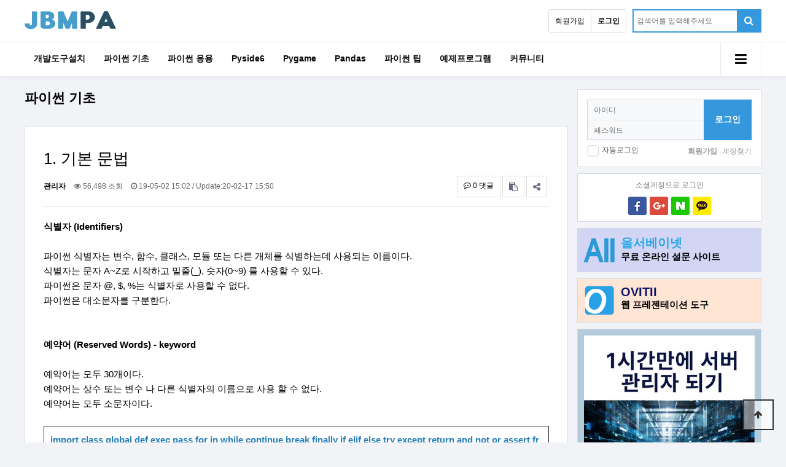

--- FILE ---
content_type: text/html; charset=utf-8
request_url: https://jbmpa.com/python_basic/2
body_size: 14762
content:
<!doctype html>
<html lang="ko">
<head>
<meta charset="utf-8">
<meta http-equiv="imagetoolbar" content="no">
<meta http-equiv="X-UA-Compatible" content="IE=edge">
<meta name="title" content="1. 기본 문법" />
<meta name="subject" content="1. 기본 문법" />
<meta name="publisher" content="GUI 파이썬 프로그래밍, Pyside2 실습, Visual python" />
<meta name="author" content="관리자" />
<meta name="robots" content="index,follow" />
<meta name="keywords" content="1.,기본,문법,GUI 파이썬 프로그래밍, Pyside2 실습, Visual python" />
<meta name="description" content="식별자 (Identifiers)    파이썬 식별자는 변수, 함수, 클래스, 모듈 또는 다른 개체를 식별하는데 사용되는 이름이다.  식별자는 문자 A~Z로 시작하고 밑줄(_), 숫자(0~9) 를 사용할 수 있다.  파이썬은 문자 @, $, %는 식별자로 사용할 수 없다.  파이썬은 대소문자를 구분한다.      예약어 (Reserved Words) - keyword    예약어는 모두 30개이다.  예약어는 상수 또는 변수 나 다른 식별자의 이름으로 사" />
<meta name="twitter:card" content="summary_large_image" />
<meta property="og:title" content="1. 기본 문법" />
<meta property="og:site_name" content="GUI 파이썬 프로그래밍, Pyside2 실습, Visual python" />
<meta property="og:author" content="관리자" />
<meta property="og:type" content="article" />
<meta property="og:description" content="식별자 (Identifiers)    파이썬 식별자는 변수, 함수, 클래스, 모듈 또는 다른 개체를 식별하는데 사용되는 이름이다.  식별자는 문자 A~Z로 시작하고 밑줄(_), 숫자(0~9) 를 사용할 수 있다.  파이썬은 문자 @, $, %는 식별자로 사용할 수 없다.  파이썬은 대소문자를 구분한다.      예약어 (Reserved Words) - keyword    예약어는 모두 30개이다.  예약어는 상수 또는 변수 나 다른 식별자의 이름으로 사" />
<meta property="og:url" content="http://jbmpa.com/python_basic/2" />
<link rel="canonical" href="https://www.jbmpa.com/">
<title>1. 기본 문법 > 파이썬 기초 | GUI 파이썬 프로그래밍, Pyside2 실습, Visual python</title>
<link rel="stylesheet" href="https://jbmpa.com/theme/jbmpa/css/default.css?ver=191213">
<link rel="stylesheet" href="https://jbmpa.com/theme/jbmpa/skin/outlogin/basic/style.css?ver=191213">
<link rel="stylesheet" href="https://jbmpa.com/theme/jbmpa/skin/board/lecture/style.css?ver=191213">
<link rel="stylesheet" href="https://jbmpa.com/theme/jbmpa/skin/social/style.css?ver=191213">
<!--[if lte IE 8]>
<script src="https://jbmpa.com/js/html5.js"></script>
<![endif]-->
<script>
// 자바스크립트에서 사용하는 전역변수 선언
var gml_url       = "https://jbmpa.com";
var gml_bbs_url   = "https://jbmpa.com/bbs";
var gml_is_member = "";
var gml_is_admin  = "";
var gml_is_mobile = "";
var gml_bo_table  = "python_basic";
var gml_sca       = "";
var gml_editor    = "ckeditor4";
var gml_cookie_domain = "";
var gml_lang = "ko_KR";
</script>
<script src="https://jbmpa.com/js/jquery-1.12.4.min.js"></script>
<script src="https://jbmpa.com/js/jquery-migrate-1.4.1.min.js"></script>
<script src="https://jbmpa.com/js/jquery.menu.js?ver=191213"></script>
<script src="https://jbmpa.com/js/jquery.toaster.js?ver=191213"></script>
<script type="text/javascript">
/* <![CDATA[ */
var common_js_l10n = {"confirm_delete_text":"\uc815\ub9d0 \uc0ad\uc81c\ud558\uc2dc\uaca0\uc2b5\ub2c8\uae4c?","token_wrong_text":"\ud1a0\ud070\uc815\ubcf4\uac00 \uc62c\ubc14\ub974\uc9c0 \uc54a\uc2b5\ub2c8\ub2e4."};
/* ]]> */
</script>
<script src="https://jbmpa.com/js/common.js?ver=191213"></script>
<script type="text/javascript">
/* <![CDATA[ */
var wrest_js_l10n = {"required_msg":"\ud544\uc218 %s \uc785\ub2c8\ub2e4","selection_msg":"\uc120\ud0dd","enter_msg":"\uc785\ub825","phone_number_msg":"\uc804\ud654\ubc88\ud638 \ud615\uc2dd\uc774 \uc62c\ubc14\ub974\uc9c0 \uc54a\uc2b5\ub2c8\ub2e4.","hyphen_msg":"\ud558\uc774\ud508(-)\uc744 \ud3ec\ud568\ud558\uc5ec \uc785\ub825\ud558\uc138\uc694.","email_msg":"\uc774\uba54\uc77c\uc8fc\uc18c \ud615\uc2dd\uc774 \uc544\ub2d9\ub2c8\ub2e4.","hangeul_check_msg":"(\uc790\uc74c, \ubaa8\uc74c \uc870\ud569\ub41c \ud55c\uae00\ub9cc \uac00\ub2a5)","hangeul_not_msg":"\ud55c\uae00\uc774 \uc544\ub2d9\ub2c8\ub2e4.","char_check_msg":"\ud55c\uae00, \uc601\ubb38, \uc22b\uc790\uac00 \uc544\ub2d9\ub2c8\ub2e4.","str_check_msg":"\ud55c\uae00, \uc601\ubb38\uc774 \uc544\ub2d9\ub2c8\ub2e4.","number_check_msg":"\uc22b\uc790\uac00 \uc544\ub2d9\ub2c8\ub2e4.","english_check_msg":"\uc601\ubb38\uc774 \uc544\ub2d9\ub2c8\ub2e4.","eon_check_msg":"\uc601\ubb38 \ub610\ub294 \uc22b\uc790\uac00 \uc544\ub2d9\ub2c8\ub2e4.","eonoh_check_msg":"\uc601\ubb38, \uc22b\uc790, _ \uac00 \uc544\ub2d9\ub2c8\ub2e4.","minlength_msg":"\ucd5c\uc18c %s \uae00\uc790 \uc774\uc0c1 \uc785\ub825\ud558\uc138\uc694.","image_check_msg":"\uc774\ubbf8\uc9c0 \ud30c\uc77c\uc774 \uc544\ub2d9\ub2c8\ub2e4.","image_ex_check_msg":".gif .jpg .png \ud30c\uc77c\ub9cc \uac00\ub2a5\ud569\ub2c8\ub2e4.","allow_file_msg":"\ud655\uc7a5\uc790\uac00 .%s \ud30c\uc77c\ub9cc \uac00\ub2a5\ud569\ub2c8\ub2e4.","space_check_msg":"\uacf5\ubc31\uc774 \uc5c6\uc5b4\uc57c \ud569\ub2c8\ub2e4."};
/* ]]> */
</script>
<script src="https://jbmpa.com/js/wrest.js?ver=191213"></script>
<script src="https://jbmpa.com/js/placeholders.min.js"></script>
<script src="https://jbmpa.com/js/swiper/swiper.jquery.min.js?ver=191213"></script>
<script src="https://jbmpa.com/js/swiper/swiper.extend.user.js?ver=191213"></script>
<link rel="stylesheet" href="https://jbmpa.com/js/swiper/swiper.min.css">
<link rel="stylesheet" href="https://jbmpa.com/js/font-awesome/css/font-awesome.min.css">
</head>
<body class="lang_ko_KR">

<!-- header start { -->
<div id="hd">
    <h1 id="hd_h1">1. 기본 문법 > 파이썬 기초</h1>

    <div id="skip_to_container"><a href="#container">본문 바로가기</a></div>

    
    <div id="hd_wrapper">
        <div id="logo">
            <a href="https://jbmpa.com"><img src="https://jbmpa.com/img/jbmpa.png" alt="GUI 파이썬 프로그래밍, Pyside2 실습, Visual python"></a>
        </div>

		<div id="tnb">
	        <ul>
	            	            <li><a href="https://jbmpa.com/bbs/register.php">회원가입</a></li>
	            <li><a href="https://jbmpa.com/bbs/login.php"><b>로그인</b></a></li>
	            
	            	        </ul>
		</div>

        <div class="hd_sch_wr">
            <fieldset id="hd_sch">
                <legend>사이트 내 전체검색</legend>
                <form name="fsearchbox" method="get" action="https://jbmpa.com/bbs/search.php" onsubmit="return fsearchbox_submit(this);">
                <input type="hidden" name="sfl" value="wr_subject||wr_content">
                <input type="hidden" name="sop" value="and">
                <label for="sch_stx" class="sound_only">검색어 필수</label>
                <input type="text" name="stx" id="sch_stx" maxlength="20" placeholder="검색어를 입력해주세요">
                <button type="submit" id="sch_submit" value="검색"><i class="fa fa-search" aria-hidden="true"></i><span class="sound_only">검색</span></button>
                </form>

                <script type="text/javascript">
/* <![CDATA[ */
var locale_head = {"character_msg":"\uac80\uc0c9\uc5b4\ub294 \ub450\uae00\uc790 \uc774\uc0c1 \uc785\ub825\ud558\uc2ed\uc2dc\uc624.","gap_msg":"\ube60\ub978 \uac80\uc0c9\uc744 \uc704\ud558\uc5ec \uac80\uc0c9\uc5b4\uc5d0 \uacf5\ubc31\uc740 \ud55c\uac1c\ub9cc \uc785\ub825\ud560 \uc218 \uc788\uc2b5\ub2c8\ub2e4."};
/* ]]> */
</script>
                <script>
                function fsearchbox_submit(f)
                {
                    if (f.stx.value.length < 2) {
                        alert( locale_head.character_msg );
                        f.stx.select();
                        f.stx.focus();
                        return false;
                    }

                    var cnt = 0;
                    for (var i=0; i<f.stx.value.length; i++) {
                        if (f.stx.value.charAt(i) == ' ')
                            cnt++;
                    }

                    if (cnt > 1) {
                        alert( locale_head.gap_msg );
                        f.stx.select();
                        f.stx.focus();
                        return false;
                    }

                    return true;
                }
                </script>
            </fieldset>
        </div>
    </div>

    <nav id="gnb">
        <h2>메인메뉴</h2>
        <div class="gnb_wrap">
            <ul id="gnb_1dul">
                <li class="gnb_1dli gnb_mnal"><button type="button" class="gnb_menu_btn"><i class="fa fa-bars" aria-hidden="true"></i><span class="sound_only">전체메뉴열기</span></button></li>
                                <li class="gnb_1dli" style="z-index:999">
                    <a href="https://www.jbmpa.com/program_install" target="_self" class="gnb_1da">개발도구설치</a>
                                    </li>
                                <li class="gnb_1dli" style="z-index:998">
                    <a href="https://www.jbmpa.com/python_basic" target="_self" class="gnb_1da">파이썬 기초</a>
                                    </li>
                                <li class="gnb_1dli" style="z-index:997">
                    <a href="https://www.jbmpa.com/python_advanced" target="_self" class="gnb_1da">파이썬  응용</a>
                                    </li>
                                <li class="gnb_1dli" style="z-index:996">
                    <a href="https://www.jbmpa.com/pyside6" target="_self" class="gnb_1da">Pyside6</a>
                                    </li>
                                <li class="gnb_1dli" style="z-index:995">
                    <a href="https://www.jbmpa.com/pygame" target="_self" class="gnb_1da">Pygame</a>
                                    </li>
                                <li class="gnb_1dli" style="z-index:994">
                    <a href="https://www.jbmpa.com/pandas" target="_self" class="gnb_1da">Pandas</a>
                                    </li>
                                <li class="gnb_1dli" style="z-index:993">
                    <a href="https://www.jbmpa.com/python_tip" target="_self" class="gnb_1da">파이썬 팁</a>
                                    </li>
                                <li class="gnb_1dli" style="z-index:992">
                    <a href="https://www.jbmpa.com/group/practice" target="_self" class="gnb_1da">예제프로그램</a>
                                    </li>
                                <li class="gnb_1dli" style="z-index:991">
                    <a href="https://www.jbmpa.com/group/community" target="_self" class="gnb_1da">커뮤니티</a>
                                    </li>
                            </ul>
            <div id="gnb_all">
                <h2>전체메뉴</h2>
                <ul class="gnb_al_ul">
                                        <li class="gnb_al_li">
                        <a href="https://www.jbmpa.com/program_install" target="_self" class="gnb_al_a">개발도구설치</a>
                                            </li>
                                        <li class="gnb_al_li">
                        <a href="https://www.jbmpa.com/python_basic" target="_self" class="gnb_al_a">파이썬 기초</a>
                                            </li>
                                        <li class="gnb_al_li">
                        <a href="https://www.jbmpa.com/python_advanced" target="_self" class="gnb_al_a">파이썬  응용</a>
                                            </li>
                                        <li class="gnb_al_li">
                        <a href="https://www.jbmpa.com/pyside6" target="_self" class="gnb_al_a">Pyside6</a>
                                            </li>
                                        <li class="gnb_al_li">
                        <a href="https://www.jbmpa.com/pygame" target="_self" class="gnb_al_a">Pygame</a>
                                            </li>
                                        <li class="gnb_al_li">
                        <a href="https://www.jbmpa.com/pandas" target="_self" class="gnb_al_a">Pandas</a>
                                            </li>
                                        <li class="gnb_al_li">
                        <a href="https://www.jbmpa.com/python_tip" target="_self" class="gnb_al_a">파이썬 팁</a>
                                            </li>
                                        <li class="gnb_al_li">
                        <a href="https://www.jbmpa.com/group/practice" target="_self" class="gnb_al_a">예제프로그램</a>
                                            </li>
                                        <li class="gnb_al_li">
                        <a href="https://www.jbmpa.com/group/community" target="_self" class="gnb_al_a">커뮤니티</a>
                                            </li>
                                    </ul>
                <button class="gnb_close_btn"><span class="sound_only">닫기</span><i class="fa fa-times" aria-hidden="true"></i></button>
            </div>
        </div>
    </nav>
    <script>

    jQuery(function($){
        $(".gnb_menu_btn").click(function(){
            $("#gnb_all").show();
        });
        $(".gnb_close_btn").click(function(){
            $("#gnb_all").hide();
        });
    });

    </script>
</div>
<!-- } end header -->

<!-- start contents { -->
<div id="wrapper">
    <div id="container_wr">

	<div id="aside">
        		    	
<!-- Start outlogin form { -->
<section id="ol_before" class="ol">
    <h2>회원로그인</h2>
    <form name="foutlogin" action="https://jbmpa.com/bbs/login_check.php" onsubmit="return fhead_submit(this);" method="post" autocomplete="off">
    <fieldset>
        <div class="ol_wr">
            <input type="hidden" name="url" value="%2Fpython_basic%2F2">
            <label for="ol_id" id="ol_idlabel" class="sound_only">회원아이디<strong>필수</strong></label>
            <input type="text" id="ol_id" name="mb_id" required maxlength="20" placeholder="아이디">
            <label for="ol_pw" id="ol_pwlabel" class="sound_only">패스워드<strong>필수</strong></label>
            <input type="password" name="mb_password" id="ol_pw" required maxlength="20" placeholder="패스워드">
            <button type="submit" id="ol_submit" class="btn_b02">로그인</button>
        </div>
        <div class="ol_auto_wr">
            <div id="ol_auto">
                <label for="auto_login" id="auto_login_label"><span class="agree_ck"></span>자동로그인</label>
                <input type="checkbox" name="auto_login" value="1" id="auto_login">
            </div>
            <div id="ol_svc">
                <a href="https://jbmpa.com/bbs/register.php" class="border-right"><b>회원가입</b></a>
                <a href="https://jbmpa.com/bbs/password_lost.php" id="ol_password_lost">계정찾기</a>
            </div>
        </div>
    </fieldset>
    </form>
</section>


<div class="login-sns sns-wrap-32 sns-wrap-over" id="sns_outlogin">
    <h3>소셜계정으로 로그인</h3>
    <div class="sns-wrap">
                <a href="https://jbmpa.com/plugin/social/popup.php?provider=facebook&amp;url=%2Fpython_basic%2F2" class="sns-icon social_link sns-facebook" title="페이스북">
            <span class="ico"></span>
            <span class="txt">페이스북<i> 로그인</i></span>
        </a>
                        <a href="https://jbmpa.com/plugin/social/popup.php?provider=google&amp;url=%2Fpython_basic%2F2" class="sns-icon social_link sns-google" title="구글">
            <span class="ico"></span>
            <span class="txt">구글<i> 로그인</i></span>
        </a>
                                        <a href="https://jbmpa.com/plugin/social/popup.php?provider=naver&amp;url=%2Fpython_basic%2F2" class="sns-icon social_link sns-naver" title="네이버">
            <span class="ico"></span>
            <span class="txt">네이버<i> 로그인</i></span>
        </a>
                        <a href="https://jbmpa.com/plugin/social/popup.php?provider=kakao&amp;url=%2Fpython_basic%2F2" class="sns-icon social_link sns-kakao" title="카카오톡">
            <span class="ico"></span>
            <span class="txt">카카오톡<i> 로그인</i></span>
        </a>
        
        <script type="text/javascript">
/* <![CDATA[ */
var social_outlogin_skin = {"check_msg":"\ube0c\ub77c\uc6b0\uc800\uc5d0\uc11c \ud31d\uc5c5\uc774 \ucc28\ub2e8\ub418\uc5b4 \uc788\uc2b5\ub2c8\ub2e4. \ud31d\uc5c5 \ud65c\uc131\ud654 \ud6c4 \ub2e4\uc2dc \uc2dc\ub3c4\ud574 \uc8fc\uc138\uc694."};
/* ]]> */
</script>
        <script>
            jQuery(function($){
                $(".sns-wrap").on("click", "a.social_link", function(e){
                    e.preventDefault();

                    var pop_url = $(this).attr("href");
                    var newWin = window.open(
                        pop_url,
                        "social_sing_on",
                        "location=0,status=0,scrollbars=1,width=600,height=500"
                    );

                    if(!newWin || newWin.closed || typeof newWin.closed=='undefined')
                         alert(social_outlogin_skin.check_msg);

                    return false;
                });
            });
        </script>
        
    </div>
</div>

<script type="text/javascript">
/* <![CDATA[ */
var outlogin_skin1 = {"check_msg1":"\uc790\ub3d9\ub85c\uadf8\uc778\uc744 \uc0ac\uc6a9\ud558\uc2dc\uba74 \ub2e4\uc74c\ubd80\ud130 \ud68c\uc6d0\uc544\uc774\ub514\uc640 \ube44\ubc00\ubc88\ud638\ub97c \uc785\ub825\ud558\uc2e4 \ud544\uc694\uac00 \uc5c6\uc2b5\ub2c8\ub2e4.","check_msg2":"\uacf5\uacf5\uc7a5\uc18c\uc5d0\uc11c\ub294 \uac1c\uc778\uc815\ubcf4\uac00 \uc720\ucd9c\ub420 \uc218 \uc788\uc73c\ub2c8 \uc0ac\uc6a9\uc744 \uc790\uc81c\ud558\uc5ec \uc8fc\uc2ed\uc2dc\uc624.","check_msg3":"\uc790\ub3d9\ub85c\uadf8\uc778\uc744 \uc0ac\uc6a9\ud558\uc2dc\uaca0\uc2b5\ub2c8\uae4c?"};
/* ]]> */
</script>
<script>
$omi = $('#ol_id');
$omp = $('#ol_pw');
$omi_label = $('#ol_idlabel');
$omi_label.addClass('ol_idlabel');
$omp_label = $('#ol_pwlabel');
$omp_label.addClass('ol_pwlabel');

jQuery(function($) {

    $("#auto_login").click(function(){
        if ($(this).is(":checked")) {
            if(!confirm(outlogin_skin1.check_msg1 + "\n\n" + outlogin_skin1.check_msg2 + "\n\n" + outlogin_skin1.check_msg3)) {
                $(".agree_ck").removeClass("click_on");
                return false;
            }
        }
    });

    $("#auto_login_label").click(function(){
        $(".agree_ck").toggleClass("click_on");
    });
});

function fhead_submit(f)
{
    return true;
}

</script>
<!-- } End outlogin form -->
    			
<div style="margin:10px 0px;border:1px solid #D2D9E6;padding:10px;word-break:break-all;background-color:#D3D5F5;">
	<a href="https://www.allsurvey.net" target="_blank">
		<div style="float:left;">
			<img src="https://www.allsurvey.net/images/favicon-96x96.png" width="50px" height="50px">
		</div>
		<div style="padding-left:10px;float:left;">
			<div style="font-size:20px;font-weight:bold;color:#28A7E9">올서베이넷</div>
			<div style="font-size:15px;font-weight:bold;">무료 온라인 설문 사이트</div>    				
		</div>
		<div style="clear: both;"></div> 
	</a>
</div>
<div style="margin:10px 0px;border:1px solid #D2D9E6;padding:10px;word-break:break-all;background-color:#FFE5D4;">
	<a href="https://www.ovitii.com" target="_blank">
		<div style="float:left;">
			<img src="https://www.ovitii.com/images/favicon-96x96.png" width="50px" height="50px">
		</div>
		<div style="padding-left:10px;float:left;">
			<div style="font-size:20px;font-weight:bold;color:#101566">OVITII</div>
			<div style="font-size:15px;font-weight:bold;">웹 프레젠테이션 도구</div>    				
		</div>
		<div style="clear: both;"></div> 
	</a>
</div>
<div style="margin:10px 0px;border:1px solid #D2D9E6;padding:10px;word-break:break-all;background-color:#B4CBDC;">
	<a href="https://books.ovitii.com" target="_blank">
		<div style="float:left;">
			<img src="/img/servermanagebook.jpg" width="100%">
		</div>		
		<div style="clear: both;"></div> 
	</a>
</div>
		
		<div id="googleads1">
<script async src="//pagead2.googlesyndication.com/pagead/js/adsbygoogle.js"></script>
<!-- jbmpa.com - 로그인 아래1 -->
<ins class="adsbygoogle adsize"
     style="display:block"
     data-ad-client="ca-pub-5901677053332611"
     data-ad-slot="3503280219"
     data-ad-format="auto"
     data-full-width-responsive="true"></ins>
<script>
(adsbygoogle = window.adsbygoogle || []).push({});
</script>
		</div>
		<div id="googleads2">
<script async src="//pagead2.googlesyndication.com/pagead/js/adsbygoogle.js"></script>
<!-- jbmpa.com - 로그인 아래2 -->
<ins class="adsbygoogle adsize"
     style="display:block"
     data-ad-client="ca-pub-5901677053332611"
     data-ad-slot="1409623439"
     data-ad-format="auto"
     data-full-width-responsive="true"></ins>
<script>
(adsbygoogle = window.adsbygoogle || []).push({});
</script>
		</div>

            </div>

    <div id="container">
	    	        	<h2 id="container_title"><span title="1. 기본 문법 &gt; 파이썬 기초">파이썬 기초</span></h2>
            
<script src="https://jbmpa.com/js/viewimageresize.js"></script>

<!-- Start reading posts { -->
<article id="bo_v" style="width:100%">
    <header>
        <h2 id="bo_v_title">
                        <span class="bo_v_tit">1. 기본 문법</span>
        </h2>
    </header>

    <section id="bo_v_info">
        <h2>페이지정보</h2>
        <div class="bo_v_info_l">
        	<span class="sound_only">글쓴이</span> <strong><span class="sv_member">관리자</span></strong>
        	<span class="sound_only">조회</span><strong><i class="fa fa-eye" aria-hidden="true"></i> 56,498 조회</strong>
        	<span class="if_date"><span class="sound_only">날짜</span><i class="fa fa-clock-o" aria-hidden="true"></i> 19-05-02 15:02</span>
        	        	<span class="if_date"> / Update:20-02-17 15:50</span>
        			</div>
		<div class="bo_v_info_r">
			<a href="#bo_vc" class="bo_vc_btn"><span class="sound_only">댓글</span><i class="fa fa-commenting-o" aria-hidden="true"></i> 0 댓글</a>
			<button class="btn_b03 btn_share" id="copy_post"><i class="fa fa-clipboard" aria-hidden="true"></i><span class="sound_only">글 복사</span></button>
			<div id="bo_v_share">
				

<div class="bo_v_snswr">
	<button type="button" class="btn_b03 btn_share" id="btn_share"><i class="fa fa-share-alt" aria-hidden="true"></i><span class="sound_only">SNS 공유</span></button>
	<div id="bo_v_sns">
		<h3>SNS 공유</h3>
		<ul>
		    <li><a href="https://jbmpa.com/bbs/sns_send.php?longurl=http%3A%2F%2Fjbmpa.com%2Fpython_basic%2F2&amp;title=1.+%EA%B8%B0%EB%B3%B8+%EB%AC%B8%EB%B2%95&amp;sns=twitter" target="_blank" class="sns_t"><img src="https://jbmpa.com/plugin/sns/icon/twitter.png" alt="트위터로 보내기" width="20"></a></li>
		    <li><a href="https://jbmpa.com/bbs/sns_send.php?longurl=http%3A%2F%2Fjbmpa.com%2Fpython_basic%2F2&amp;title=1.+%EA%B8%B0%EB%B3%B8+%EB%AC%B8%EB%B2%95&amp;sns=facebook" target="_blank" class="sns_f"><img src="https://jbmpa.com/plugin/sns/icon/facebook.png" alt="페이스북으로 보내기" width="20"></a></li>
		    <li><a href="https://jbmpa.com/bbs/sns_send.php?longurl=http%3A%2F%2Fjbmpa.com%2Fpython_basic%2F2&amp;title=1.+%EA%B8%B0%EB%B3%B8+%EB%AC%B8%EB%B2%95&amp;sns=gplus" target="_blank" class="sns_g"><img src="https://jbmpa.com/plugin/sns/icon/gplus.png" alt="구글플러스로 보내기" width="20"></a></li>
		    	    </ul>
	</div>
</div>
		        		    </div>
            		</div>
    </section>

    <section id="bo_v_atc">
        <h2 id="bo_v_atc_title">내용</h2>

        
        <!-- Start body content { -->
        <div id="bo_v_con"><p><span style="font-size:11pt;"><strong>식별자 (Identifiers)</strong></span></p>

<p> </p>

<p><span style="font-size:11pt;">파이썬 식별자는 변수, 함수, 클래스, 모듈 또는 다른 개체를 식별하는데 사용되는 이름이다.</span></p>

<p><span style="font-size:11pt;">식별자는 문자 A~Z로 시작하고 밑줄(_), 숫자(0~9) 를 사용할 수 있다.</span></p>

<p><span style="font-size:11pt;">파이썬은 문자 @, $, %는 식별자로 사용할 수 없다.</span></p>

<p><span style="font-size:11pt;">파이썬은 대소문자를 구분한다.</span></p>

<p> </p>

<p> </p>

<p><span style="font-size:11pt;"><strong>예약어 (Reserved Words) - keyword</strong></span></p>

<p> </p>

<p><span style="font-size:11pt;">예약어는 모두 30개이다.</span></p>

<p><span style="font-size:11pt;">예약어는 상수 또는 변수 나 다른 식별자의 이름으로 사용 할 수 없다.</span></p>

<p><span style="font-size:11pt;">예약어는 모두 소문자이다.</span></p>

<p> </p>

<table border="1" style="width:100%;border-collapse:collapse;">
	<tbody>
		<tr>
			<td style="padding:10px;" valign="middle">
			<p><span style="font-size:11pt;"><span style="color:#2980b9;"><strong>import class global def exec pass for in while continue break finally if elif else try except return and not or assert from print raise del is with lambda yield</strong></span></span></p>
			</td>
		</tr>
	</tbody>
</table>

<p> </p>

<p> </p>

<p><span style="font-size:11pt;"><span style="color:#c0392b;"><strong>줄 들여쓰기 (Lines and Indentation) - 매우 중요</strong></span></span></p>

<p> </p>

<p><span style="font-size:11pt;">파이썬 프로그램 시 첫번째 주의 사항.</span></p>

<p><span style="font-size:11pt;">파이썬에서는 클래스와 함수 정의시 코드 블럭을 표시하거나 흐름을 제어 할 중괄호( <strong>{ } </strong>)가 없다.</span></p>

<p><span style="font-size:11pt;">따라서 코드블럭은 줄 들여쓰기에 의해 구분되므로, 이를 엄격히 지켜야 한다.</span></p>

<p><span style="font-size:11pt;">들여쓰기는 <span style="color:#c0392b;"><strong>공백(Space)</strong></span>, <strong><span style="color:#c0392b;">탭(Tab)</span></strong> 모두 가능하나, 들여쓰기 공백 수는 블록 내에 동일 해야 한다. <span style="color:#c0392b;"><strong>보통 4칸의 공백</strong></span>을 많이 사용한다. 간편하게 <span style="color:#c0392b;"><strong>탭</strong></span>으로 줄 들여쓰기를 하는 습관을 기르는 것이 좋다.</span></p>

<p> </p>

<p><span style="font-size:11pt;">소스(정상)</span></p>

<table border="1" style="width:100%;border-collapse:collapse;">
	<tbody>
		<tr>
			<td style="padding:10px;" valign="middle">
			<p><span style="font-size:11pt;">if True:</span></p>

			<p><span style="font-size:11pt;">    print("True")</span></p>

			<p><span style="font-size:11pt;">else:</span></p>

			<p><span style="font-size:11pt;">    print("False")</span></p>
			</td>
		</tr>
	</tbody>
</table>

<p> </p>

<p><span style="font-size:11pt;">소스(에러)</span></p>

<table border="1" style="width:100%;border-collapse:collapse;">
	<tbody>
		<tr>
			<td style="padding:10px;" valign="middle">
			<p><span style="font-size:11pt;">if True:</span></p>

			<p><span style="font-size:11pt;"><font color="#c0392b">    </font>print("Answer")</span></p>

			<p><span style="font-size:11pt;">    print("True")</span></p>

			<p><span style="font-size:11pt;">else:</span></p>

			<p><span style="font-size:11pt;">  <span style="color:#e74c3c;">print("Answer")</span></span></p>

			<p><span style="font-size:11pt;">    print("False")</span></p>
			</td>
		</tr>
	</tbody>
</table>

<p> </p>

<p><span style="font-size:11pt;"><span style="color:#3498db;"><strong>* Eclipse나  PyCharm과 같은 IDE를 사용하면, 줄 들여쓰기가 잘못된 구문 에러는 표시를 해준다.</strong></span></span></p>

<p> </p>

<p> </p>

<p><span style="font-size:11pt;"><strong>멀티 라인 문 (Multi-Line Statements)</strong></span></p>

<p> </p>

<p><span style="font-size:11pt;">파이썬은 일반적으로 새로운 줄이 되면 끝난다. 그러나 줄 연속 문자(\, 백슬래시)의 사용으로 줄을 계속 사용할 수 있다.</span></p>

<p> </p>

<p><span style="font-size:11pt;">소스</span></p>

<table border="1" style="width:100%;border-collapse:collapse;">
	<tbody>
		<tr>
			<td style="padding:10px;" valign="middle">
			<p><span style="font-size:11pt;">total = one + \</span></p>

			<p><span style="font-size:11pt;">           two + \</span></p>

			<p><span style="font-size:11pt;">           three</span></p>
			</td>
		</tr>
	</tbody>
</table>

<p><span style="font-size:11pt;"><strong>[], {}</strong>에 포함 된 문이나 <strong>()</strong> 괄호는 줄 연속 문자를 사용할 필요가 없다.</span></p>

<p> </p>

<p><span style="font-size:11pt;">소스</span></p>

<table border="1" style="width:100%;border-collapse:collapse;">
	<tbody>
		<tr>
			<td style="padding:10px;" valign="middle">
			<p><span style="font-size:11pt;">days = ['One', 'Two', 'Three',</span></p>

			<p><span style="font-size:11pt;">'Five', 'Six']</span></p>
			</td>
		</tr>
	</tbody>
</table>

<p> </p>

<p> </p>

<p><span style="font-size:11pt;"><strong>인용 (Quotation)</strong></span></p>

<p> </p>

<p><span style="font-size:11pt;"><strong>single('), double("), triple(''' or """)</strong> 를 사용하여 문자열을 감싸서 사용한다.</span></p>

<p><span style="font-size:11pt;">triple 따음표는 여러 줄에 걸쳐 문자열을 사용할 수 있다.</span></p>

<p> </p>

<p><span style="font-size:11pt;"><strong>소스</strong></span></p>

<table border="1" style="width:100%;border-collapse:collapse;">
	<tbody>
		<tr>
			<td style="padding:10px;" valign="middle">
			<p><span style="font-size:11pt;">word = 'word'</span></p>

			<p><span style="font-size:11pt;">sentence = "This is a sentence."</span></p>

			<p><span style="font-size:11pt;">paragraph = """This is a paragraph. It is</span></p>

			<p><span style="font-size:11pt;">made up of multiple lines and sentences.""“</span></p>
			</td>
		</tr>
	</tbody>
</table>

<p> </p>

<p> </p>

<p><span style="font-size:11pt;"><strong>주석 (Comments)</strong></span></p>

<p> </p>

<p><span style="font-size:11pt;"><strong>한줄 주석 처리</strong></span></p>

<p> </p>

<p><span style="font-size:11pt;">기호 (#)를 사용해 주석을 시작한다.</span></p>

<p><span style="font-size:11pt;">기호 (#) 후 물리적 라인 끝까지 모든 문자를 주석으로 간주한다.</span></p>

<p> </p>

<p><span style="font-size:11pt;">소스</span></p>

<table border="1" style="width:100%;border-collapse:collapse;">
	<tbody>
		<tr>
			<td style="padding:10px;" valign="middle">
			<p><span style="font-size:11pt;"># First comment</span></p>

			<p><span style="font-size:11pt;">print("Hello, Python!") # second comment</span></p>

			<p><span style="font-size:11pt;"># last comment</span></p>
			</td>
		</tr>
	</tbody>
</table>

<p> </p>

<p><span style="font-size:11pt;">결과</span></p>

<table border="1" style="width:100%;border-collapse:collapse;">
	<tbody>
		<tr>
			<td style="padding:10px;" valign="middle">
			<p><span style="font-size:11pt;">Hello, Python!</span></p>
			</td>
		</tr>
	</tbody>
</table>

<p> </p>

<p><span style="font-size:11pt;"><strong>여러줄 주석 처리</strong></span></p>

<p> </p>

<p><span style="font-size:11pt;">여러줄을 주석으로 사용하기 위해서는 작은따옴표 3개를 (<span style="color:#16a085;"><strong> '''</strong></span> ) 사용한다.</span></p>

<p><span style="font-size:11pt;">주석의 처음에 작은 따옴표를 3개 연속으로 입력하고, 마지막에 다시 작은 따옴표 3개를 입력한다.</span></p>

<p><span style="font-size:11pt;">3개의 작은 따옴표 사이는 모두 주석으로 처리된다.</span></p>

<p> </p>

<p><span style="font-size:11pt;">소스</span></p>

<table border="1" style="width:100%;border-collapse:collapse;">
	<tbody>
		<tr>
			<td style="padding:10px;" valign="middle">
			<p><span style="font-size:11pt;"><span style="color:#16a085;">''' First comment</span></span></p>

			<p><span style="font-size:11pt;"><span style="color:#16a085;">파이썬 프로그램 입문 '''</span></span></p>

			<p><span style="font-size:11pt;">print("Hello, Python!") # second comment</span></p>

			<p><span style="font-size:11pt;"># last comment</span></p>
			</td>
		</tr>
	</tbody>
</table>

<p> </p>

<p><span style="font-size:11pt;">결과</span></p>

<table border="1" style="width:100%;border-collapse:collapse;">
	<tbody>
		<tr>
			<td style="padding:10px;" valign="middle">
			<p><span style="font-size:11pt;">Hello, Python!</span></p>
			</td>
		</tr>
	</tbody>
</table>

<p> </p>

<p> </p>

<p><span style="font-size:11pt;"><strong>print 구문</strong></span></p>

<p> </p>

<p><span style="font-size:11pt;">파이썬 콘솔에 내용을 출력한다.</span></p>

<p><span style="font-size:11pt;">문자열, 숫자, 배열등 모두 출력할 수 있으며, 여러 개를 동시에 프린트할때는<strong> 쉼표(,)</strong>로 구분하여 프린트 한다.</span></p>

<p> </p>

<p> </p>

<p><span style="font-size:11pt;">문자열 프린트 </span></p>

<table border="1" style="width:100%;border-collapse:collapse;">
	<tbody>
		<tr>
			<td style="padding:10px;" valign="middle">
			<p><span style="font-size:11pt;">print("Hello, Python")</span></p>
			</td>
		</tr>
	</tbody>
</table>

<p> </p>

<p><span style="font-size:11pt;">결과</span></p>

<table border="1" style="width:100%;border-collapse:collapse;">
	<tbody>
		<tr>
			<td style="padding:10px;" valign="middle">
			<p><span style="font-size:11pt;">Hello, Python</span></p>
			</td>
		</tr>
	</tbody>
</table>

<p> </p>

<p> </p>

<p><span style="font-size:11pt;">서로 다른 데이터 타입 여러 개를 동시에 출력하기</span></p>

<table border="1" style="width:100%;border-collapse:collapse;">
	<tbody>
		<tr>
			<td style="padding:10px;" valign="middle">
			<p><span style="font-size:11pt;">n = 5<br />
			numbers = [1, 2, 3, 4, 5]<br />
			name = "maru"<br />
			print(n, numbers,  name)</span></p>
			</td>
		</tr>
	</tbody>
</table>

<p> </p>

<p><span style="font-size:11pt;">결과</span></p>

<table border="1" style="width:100%;border-collapse:collapse;">
	<tbody>
		<tr>
			<td style="padding:10px;" valign="middle">
			<p><span style="font-size:11pt;">5 [1, 2, 3, 4, 5] maru</span></p>
			</td>
		</tr>
	</tbody>
</table>

<p> </p>

<p> </p>

<p><span style="font-size:11pt;">문자열 + 숫자 프린트 </span></p>

<table border="1" style="width:100%;border-collapse:collapse;">
	<tbody>
		<tr>
			<td style="padding:10px;" valign="middle">
			<p><span style="font-size:11pt;">print("Hello, Python" + 2020)</span></p>
			</td>
		</tr>
	</tbody>
</table>

<p> </p>

<p><span style="font-size:11pt;">결과</span></p>

<table border="1" style="width:100%;border-collapse:collapse;">
	<tbody>
		<tr>
			<td style="padding:10px;" valign="middle">
			<p><span style="font-size:11pt;">TypeError: can only concatenate str (not "nt") to str</span></p>
			</td>
		</tr>
	</tbody>
</table>

<p> </p>

<p> </p>

<p><span style="font-size:11pt;">문자열 + 형변환 숫자 프린트</span></p>

<table border="1" style="width:100%;border-collapse:collapse;">
	<tbody>
		<tr>
			<td style="padding:10px;" valign="middle">
			<p><span style="font-size:11pt;">print("Hello Python " + str(2020))</span></p>
			</td>
		</tr>
	</tbody>
</table>

<p> </p>

<p><span style="font-size:11pt;">결과</span></p>

<table border="1" style="width:100%;border-collapse:collapse;">
	<tbody>
		<tr>
			<td style="padding:10px;" valign="middle">
			<p><span style="font-size:11pt;">Hello Python 2020</span></p>
			</td>
		</tr>
	</tbody>
</table>

<p> </p>

<p> </p>

<p><span style="font-size:11pt;">print 끝의 Escape 문자 대체하기</span></p>

<table border="1" style="width:100%;border-collapse:collapse;">
	<tbody>
		<tr>
			<td style="padding:10px;" valign="middle">
			<p><span style="font-size:11pt;">print("Hello, Python1")</span></p>

			<p><span style="font-size:11pt;">print("Hello, Python2")</span></p>

			<p><span style="font-size:11pt;">print("Hello, Python3", end = " ")</span></p>

			<p><span style="font-size:11pt;">print("Hello, Python4", end = " ")</span></p>
			</td>
		</tr>
	</tbody>
</table>

<p><span style="font-size:11pt;">print를 실행하면 기본적으로 끝에 "\n"값이 들어간다. \n은 다음줄로 넘어가라는 Escape문자이다.</span></p>

<p><span style="font-size:11pt;">이것을 end = " " 와 같이 끝문자를 공백처리하면 print를 사용해도 다음줄로 넘어가지 않게 된다.</span></p>

<p><a href="https://www.jbmpa.com/python_tip/6" target="_blank" rel="nofollow noreferrer noopener"><span style="color:#2980b9;"><strong><span style="font-size:11pt;">Escape 문자 확인</span></strong></span></a></p>

<p> </p>

<p><span style="font-size:11pt;">결과</span></p>

<table border="1" style="width:100%;border-collapse:collapse;">
	<tbody>
		<tr>
			<td style="padding:10px;" valign="middle">
			<p><span style="font-size:11pt;">Hello, Python1<br />
			Hello, Python2<br />
			Hello, Python3 Hello, Python4</span></p>
			</td>
		</tr>
	</tbody>
</table></div>
                <!-- } End body content -->

        
        <!--  Start of good or bad { -->
                <!-- } End of good or bad -->
    </section>

    
            </ul>
    </section>
    <!-- } End Related Links -->

</article>
<!-- } End reading posts -->

<!-- Start Post bottom Button { -->
<div id="bo_v_btm">
    <ul class="bo_v_com">
       <li><a href="https://jbmpa.com/python_basic" class="btn_b01 btn">목록</a></li>
                    </ul>
</div>
<!-- } End Post bottom Button -->

<div class="bo_v_nb">
        	<a href="https://jbmpa.com/python_basic/1" class="btn_prv">
    		<span class="sound_only">이전</span>
    		<i class="fa fa-chevron-left fa-2x" aria-hidden="true"></i>
    		0. 이클립스로 파이썬 실습하기    		    	</a>    
        	<a href="https://jbmpa.com/python_basic/3" class="btn_next">
    		<span class="sound_only">다음</span>
    		2. 변수와 자료형    		    		<i class="fa fa-chevron-right fa-2x" aria-hidden="true"></i>
    	</a>    </div>


<button class="cmt_btn">댓글목록</button>

<!-- Start Comment { -->
<section id="bo_vc">
    <h2>댓글목록 sfs</h2>

        </section>
<!-- } End Comment -->

<!-- } End writing comments -->
<script type="text/javascript">
/* <![CDATA[ */
var view_comment_l10n = {"delete_check_msg":"\uc815\ub9d0 \uc0ad\uc81c\ud558\uc2dc\uaca0\uc2b5\ub2c8\uae4c?","copy_comment_url_msg":"\ub313\uae00 \uc8fc\uc18c\ub97c \ubcf5\uc0ac\ud558\uc600\uc2b5\ub2c8\ub2e4.","content_check_msg":"\ub0b4\uc6a9\uc5d0 \uae08\uc9c0\ub2e8\uc5b4 (%s) \uac00 \ud3ec\ud568\ub418\uc5b4\uc788\uc2b5\ub2c8\ub2e4","comment_min_msg":"\ub313\uae00\uc740 %s \uae00\uc790 \uc774\uc0c1 \uc4f0\uc154\uc57c \ud569\ub2c8\ub2e4.","comment_max_msg":"\ub313\uae00\uc740 %s \uae00\uc790 \uc774\ud558\ub85c \uc4f0\uc154\uc57c \ud569\ub2c8\ub2e4.","enter_comment_msg":"\ub313\uae00\uc744 \uc785\ub825\ud558\uc5ec \uc8fc\uc2ed\uc2dc\uc624.","enter_name_msg":"\uc774\ub984\uc744 \uc785\ub825\ud574 \uc8fc\uc138\uc694.","enter_password_msg":"\ube44\ubc00\ubc88\ud638\ub97c \uc785\ub825\ud574 \uc8fc\uc138\uc694."};
/* ]]> */
</script>

<script>
var save_before = '';
var save_html = document.getElementById('bo_vc_w').innerHTML;
// 글자수 제한
var char_min = parseInt(0); // 최소
var char_max = parseInt(0); // 최대

if(char_min > 0 || char_max > 0) {
    check_byte('wr_content', 'char_count');
}

$(function() {
    //댓글열기
    $(".cmt_btn").click(function(){
        $(this).toggleClass("cmt_btn_op");
        $("#bo_vc").toggle();
    });

    $(document).on("keyup change", "textarea#wr_content[maxlength]", function() {
        var str = $(this).val()
        var mx = parseInt($(this).attr("maxlength"))
        if (str.length > mx) {
            $(this).val(str.substr(0, mx));
            return false;
        }
    });

    // 댓글 옵션창 열기
    $(".cmt_opt").on("click", function(){
        $(this).parent("div").children(".bo_vl_act").show();
    });

    // 댓글 옵션창 닫기
    $(document).mouseup(function (e){
        var container = $(".bo_vl_act");
        if( container.has(e.target).length === 0)
        container.hide();
    });
});

function good_and_write()
{
    var f = document.fviewcomment;
    if (fviewcomment_submit(f)) {
        f.is_good.value = 1;
        f.submit();
    } else {
        f.is_good.value = 0;
    }
}

function copy_comment(url)
{
    event.preventDefault();

    copyToClipboard(url);
    alert(view_comment_l10n.copy_comment_url_msg);
}

function fviewcomment_submit(f)
{
    var pattern = /(^\s*)|(\s*$)/g; // \s 공백 문자

    f.is_good.value = 0;

    var subject = "";
    var content = "";
    $.ajax({
        url: gml_bbs_url+"/ajax.filter.php",
        type: "POST",
        data: {
            "subject": "",
            "content": f.wr_content.value
        },
        dataType: "json",
        async: false,
        cache: false,
        success: function(data, textStatus) {
            subject = data.subject;
            content = data.content;
        }
    });

    if (content) {
        alert(js_sprintf(view_comment_l10n.content_check_msg, content));
        f.wr_content.focus();
        return false;
    }

    // 양쪽 공백 없애기
    var pattern = /(^\s*)|(\s*$)/g; // \s 공백 문자
    document.getElementById('wr_content').value = document.getElementById('wr_content').value.replace(pattern, "");
    if (char_min > 0 || char_max > 0)
    {
        check_byte('wr_content', 'char_count');
        var cnt = parseInt(document.getElementById('char_count').innerHTML);
        if (char_min > 0 && char_min > cnt)
        {
            alert(js_sprintf(view_comment_l10n.comment_min_msg, char_min));
            return false;
        } else if (char_max > 0 && char_max < cnt)
        {
            alert(js_sprintf(view_comment_l10n.comment_max_msg, char_max));
            return false;
        }
    }
    else if (!document.getElementById('wr_content').value)
    {
        alert(view_comment_l10n.enter_comment_msg);
        return false;
    }

    if (typeof(f.wr_name) != 'undefined')
    {
        f.wr_name.value = f.wr_name.value.replace(pattern, "");
        if (f.wr_name.value == '')
        {
            alert(view_comment_l10n.enter_name_msg);
            f.wr_name.focus();
            return false;
        }
    }

    if (typeof(f.wr_password) != 'undefined')
    {
        f.wr_password.value = f.wr_password.value.replace(pattern, "");
        if (f.wr_password.value == '')
        {
            alert(view_comment_l10n.enter_password_msg);
            f.wr_password.focus();
            return false;
        }
    }

    if (!chk_captcha()) return false;

    set_comment_token(f);

    document.getElementById("btn_submit").disabled = "disabled";

    return true;
}

function comment_box(comment_id, work)
{
    var el_id,
        form_el = 'fviewcomment',
        respond = document.getElementById(form_el);

    // 댓글 아이디가 넘어오면 답변, 수정
    if (comment_id)
    {
        if (work == 'c')
            el_id = 'reply_' + comment_id;
        else
            el_id = 'edit_' + comment_id;
    }
    else
        el_id = 'bo_vc_w';

    if (save_before != el_id)
    {
        if (save_before)
        {
            document.getElementById(save_before).style.display = 'none';
        }

        document.getElementById(el_id).style.display = '';
        document.getElementById(el_id).appendChild(respond);
        //입력값 초기화
        document.getElementById('wr_content').value = '';

        // 댓글 수정
        if (work == 'cu')
        {
            document.getElementById('wr_content').value = document.getElementById('save_comment_' + comment_id).value;
            if (typeof char_count != 'undefined')
                check_byte('wr_content', 'char_count');
            if (document.getElementById('secret_comment_'+comment_id).value)
                document.getElementById('wr_secret').checked = true;
            else
                document.getElementById('wr_secret').checked = false;
        }

        document.getElementById('comment_id').value = comment_id;
        document.getElementById('w').value = work;

        if(save_before)
            $("#captcha_reload").trigger("click");

        save_before = el_id;
    }
}

function comment_delete()
{
    return confirm( view_comment_l10n.delete_check_msg );
}

comment_box('', 'c'); // 댓글 입력폼이 보이도록 처리하기위해서 추가 (root님)

$(function() {
    // sns 등록
    $("#bo_vc_send_sns").load(
        "https://jbmpa.com/plugin/sns/view_comment_write.sns.skin.php?bo_table=python_basic",
        function() {
            save_html = document.getElementById('bo_vc_w').innerHTML;
        }
    );
});
</script>
<script src="https://jbmpa.com/js/md5.js"></script>
<script type="text/javascript">
/* <![CDATA[ */
var view_l10n = {"copy_post_msg":"\uae00\uc744 \ubcf5\uc0ac\ud558\uc600\uc2b5\ub2c8\ub2e4.","download_not_msg":"\ub2e4\uc6b4\ub85c\ub4dc \uad8c\ud55c\uc774 \uc5c6\uc2b5\ub2c8\ub2e4.","member_login_msg":"\ud68c\uc6d0\uc774\uc2dc\ub77c\uba74 \ub85c\uadf8\uc778 \ud6c4 \uc774\uc6a9\ud574 \ubcf4\uc2ed\uc2dc\uc624.","point_msg1":"\ud30c\uc77c\uc744 \ub2e4\uc6b4\ub85c\ub4dc \ud558\uc2dc\uba74 \ud3ec\uc778\ud2b8 (%s) \uac00 \ucc28\uac10\ub429\ub2c8\ub2e4.","point_msg2":"\ud3ec\uc778\ud2b8\ub294 \uac8c\uc2dc\ubb3c\ub2f9 \ud55c\ubc88\ub9cc \ucc28\uac10\ub418\uba70 \ub2e4\uc74c\uc5d0 \ub2e4\uc2dc \ub2e4\uc6b4\ub85c\ub4dc \ud558\uc154\ub3c4 \uc911\ubcf5\ud558\uc5ec \ucc28\uac10\ud558\uc9c0 \uc54a\uc2b5\ub2c8\ub2e4.","point_msg3":"\uadf8\ub798\ub3c4 \ub2e4\uc6b4\ub85c\ub4dc \ud558\uc2dc\uaca0\uc2b5\ub2c8\uae4c?","good_msg":"\uc774 \uae00\uc744 \uc88b\uc544\uc694 \ud558\uc168\uc2b5\ub2c8\ub2e4.","bad_msg":"\uc774 \uae00\uc744 \uc2eb\uc5b4\uc694 \ud558\uc168\uc2b5\ub2c8\ub2e4."};
/* ]]> */
</script>

<script>

function board_move(href)
{
    window.open(href, "boardmove", "left=50, top=50, width=500, height=550, scrollbars=1");
}

$(function() {
    $("a.view_image").click(function() {
        window.open(this.href, "large_image", "location=yes,links=no,toolbar=no,top=10,left=10,width=10,height=10,resizable=yes,scrollbars=no,status=no");
        return false;
    });

    // 추천, 비추천
    $("#good_button, #nogood_button").click(function() {
        var $tx;
        if(this.id == "good_button")
            $tx = $("#bo_v_act_good");
        else
            $tx = $("#bo_v_act_nogood");

        excute_good(this.href, $(this), $tx);
        return false;
    });

    // 이미지 리사이즈
    $("#bo_v_atc").viewimageresize();

    //sns공유
    $("#btn_share").click(function(){
        $("#bo_v_sns").fadeIn();
    });

    $(document).mouseup(function (e) {
        var container = $("#bo_v_sns");
        if (!container.is(e.target) && container.has(e.target).length === 0){
        container.css("display","none");
        }
    });

    $(document).mouseup(function (e) {
        var container = $("#bo_v_opt");
        if (!container.is(e.target) && container.has(e.target).length === 0){
            container.css("display","none");
        }
    });

    $(document).mouseup(function (e){
        var container = $(".bo_vl_act");
        if( container.has(e.target).length === 0)
        container.hide();
    });

    //게시글 옵션
    $(".bo_v_opt").click(function(){
        $("#bo_v_opt").fadeIn();
    });

    // Copy Post
    $("#copy_post").click(function() {
        var copy_arr = new Array();
        var post_title = $(".bo_v_tit").text().trim();
        var post_contents = $("#bo_v_con").text().trim();
        if(post_title.length > 0) {
            copy_arr.push(post_title);
        }
        if(post_contents.length > 0) {
            copy_arr.push(post_contents);
        }
        var copy_str = copy_arr.join("\n\n");
        copyToClipboard(copy_str);
        alert(view_l10n.copy_post_msg);
    });
});

function excute_good(href, $el, $tx)
{
    $.post(
        href,
        { js: "on" },
        function(data) {
            if(data.error) {
                alert(data.error);
                return false;
            }

            if(data.count) {
                $el.find("strong").text(number_format(String(data.count)));
                if($tx.attr("id").search("nogood") > -1) {
                    $tx.text(view_l10n.bad_msg);
                    $tx.fadeIn(200).delay(2500).fadeOut(200);
                } else {
                    $tx.text(view_l10n.good_msg);
                    $tx.fadeIn(200).delay(2500).fadeOut(200);
                }
            }
        }, "json"
    );
}
</script>


<!-- Start board page information { -->
<div id="bo_list_total">
    <span>총 30 건</span>
    , 1 페이지</div>
<!-- } End board page information -->

<!-- Start Board List { -->
<div id="bo_list" style="width:100%">
	<!-- Start Board Category { -->
        <!-- } End Board Category -->

    <!-- Start board page information and buttons { -->
    <div id="bo_btn_top">
    	<!-- Board Search Start { -->
	    <fieldset id="bo_sch">
	        <legend>게시물 검색</legend>

	        <form name="fsearch" method="get">
	        <input type="hidden" name="bo_table" value="python_basic">
	        <input type="hidden" name="sca" value="">
	        <input type="hidden" name="sop" value="and">
	        <label for="sfl" class="sound_only">검색대상</label>
	        <select name="sfl" id="sfl">
	            <option value="wr_subject" >제목</option><option value="wr_content" >내용</option><option value="wr_subject||wr_content" >제목+내용</option><option value="wr_name,1" >글쓴이</option><option value="wr_name,0" >글쓴이(코)</option>	        </select>
	        <label for="stx" class="sound_only">검색어<strong class="sound_only"> 필수</strong></label>
	        <input type="text" name="stx" value="" required id="stx" class="sch_input" size="25" maxlength="20" placeholder="검색어를 입력해주세요">
	        <button type="submit" value="검색" class="sch_btn"><i class="fa fa-search" aria-hidden="true"></i><span class="sound_only">검색</span></button>
	        </form>
	    </fieldset>
	    <!-- } Board Search End -->

            </div>
    <!-- } End board page information and buttons -->

    <form name="fboardlist" id="fboardlist" action="https://jbmpa.com/bbs/board_list_update.php" onsubmit="return fboardlist_submit(this);" method="post">
    <input type="hidden" name="bo_table" value="python_basic">
    <input type="hidden" name="sfl" value="">
    <input type="hidden" name="stx" value="">
    <input type="hidden" name="spt" value="">
    <input type="hidden" name="sca" value="">
    <input type="hidden" name="sst" value="wr_num desc, wr_reply">
    <input type="hidden" name="sod" value="">
    <input type="hidden" name="page" value="1">
    <input type="hidden" name="sw" value="">

    <div class="tbl_head01 tbl_wrap">
        <table>
        <caption>파이썬 기초 목록</caption>
        <thead>
        <tr>
                        <th scope="col">번호</th>
                        <th scope="col">제목</th>
            <th scope="col">글쓴이</th>
            <th scope="col"><a href="/python_basic/2?sop=and&amp;sst=wr_hit&amp;sod=desc&amp;sfl=&amp;stx=&amp;sca=&amp;page=1">조회</a></th>
                                    <th scope="col"><a href="/python_basic/2?sop=and&amp;sst=wr_datetime&amp;sod=desc&amp;sfl=&amp;stx=&amp;sca=&amp;page=1">날짜</a></th>
        </tr>
        </thead>
        <tbody>
                <tr class="">
                        <td class="td_num2">1</td>
            
            
            <td class="td_subject" style="padding-left:0px">
                <div class="bo_tit">
                    <a href="https://jbmpa.com/python_basic/1">                    	
                                                                        0. 이클립스로 파이썬 실습하기                    </a>
                    <i class="fa fa-heart" aria-hidden="true"></i>                                                        </div>

            </td>
            <td class="td_name sv_use"><span class="sv_member">관리자</span></td>
            <td class="td_num"><i class="fa fa-eye" aria-hidden="true"></i> 46018</td>
                                    <td class="td_datetime"><i class="fa fa-clock-o" aria-hidden="true"></i> 05-02</td>
        </tr>
                <tr class="">
                        <td class="td_num2"><span class="bo_current">열람중</span></td>
            
            
            <td class="td_subject" style="padding-left:0px">
                <div class="bo_tit">
                    <a href="https://jbmpa.com/python_basic/2">                    	
                                                                        1. 기본 문법                    </a>
                    <i class="fa fa-heart" aria-hidden="true"></i>                                                        </div>

            </td>
            <td class="td_name sv_use"><span class="sv_member">관리자</span></td>
            <td class="td_num"><i class="fa fa-eye" aria-hidden="true"></i> 56499</td>
                                    <td class="td_datetime"><i class="fa fa-clock-o" aria-hidden="true"></i> 05-02</td>
        </tr>
                <tr class="">
                        <td class="td_num2">3</td>
            
            
            <td class="td_subject" style="padding-left:0px">
                <div class="bo_tit">
                    <a href="https://jbmpa.com/python_basic/3">                    	
                                                                        2. 변수와 자료형                    </a>
                    <i class="fa fa-heart" aria-hidden="true"></i>                                                        </div>

            </td>
            <td class="td_name sv_use"><span class="sv_member">관리자</span></td>
            <td class="td_num"><i class="fa fa-eye" aria-hidden="true"></i> 41301</td>
                                    <td class="td_datetime"><i class="fa fa-clock-o" aria-hidden="true"></i> 05-02</td>
        </tr>
                <tr class="">
                        <td class="td_num2">4</td>
            
            
            <td class="td_subject" style="padding-left:10px">
                <div class="bo_tit">
                    <a href="https://jbmpa.com/python_basic/4">                    	
                        <img src="https://jbmpa.com/theme/jbmpa/skin/board/lecture/img/icon_reply.gif" class="icon_reply" alt="Answer">                                                2-1. Numbers (숫자형)                    </a>
                    <i class="fa fa-heart" aria-hidden="true"></i>                                                        </div>

            </td>
            <td class="td_name sv_use"><span class="sv_member">관리자</span></td>
            <td class="td_num"><i class="fa fa-eye" aria-hidden="true"></i> 61137</td>
                                    <td class="td_datetime"><i class="fa fa-clock-o" aria-hidden="true"></i> 05-02</td>
        </tr>
                <tr class="">
                        <td class="td_num2">5</td>
            
            
            <td class="td_subject" style="padding-left:10px">
                <div class="bo_tit">
                    <a href="https://jbmpa.com/python_basic/5">                    	
                        <img src="https://jbmpa.com/theme/jbmpa/skin/board/lecture/img/icon_reply.gif" class="icon_reply" alt="Answer">                                                2-2. Strings (문자형)                    </a>
                    <i class="fa fa-heart" aria-hidden="true"></i>                                                        </div>

            </td>
            <td class="td_name sv_use"><span class="sv_member">관리자</span></td>
            <td class="td_num"><i class="fa fa-eye" aria-hidden="true"></i> 54658</td>
                                    <td class="td_datetime"><i class="fa fa-clock-o" aria-hidden="true"></i> 05-02</td>
        </tr>
                <tr class="">
                        <td class="td_num2">6</td>
            
            
            <td class="td_subject" style="padding-left:10px">
                <div class="bo_tit">
                    <a href="https://jbmpa.com/python_basic/6">                    	
                        <img src="https://jbmpa.com/theme/jbmpa/skin/board/lecture/img/icon_reply.gif" class="icon_reply" alt="Answer">                                                2-3.  List (리스트)                    </a>
                    <i class="fa fa-heart" aria-hidden="true"></i>                                                        </div>

            </td>
            <td class="td_name sv_use"><span class="sv_member">관리자</span></td>
            <td class="td_num"><i class="fa fa-eye" aria-hidden="true"></i> 49068</td>
                                    <td class="td_datetime"><i class="fa fa-clock-o" aria-hidden="true"></i> 05-02</td>
        </tr>
                <tr class="">
                        <td class="td_num2">7</td>
            
            
            <td class="td_subject" style="padding-left:10px">
                <div class="bo_tit">
                    <a href="https://jbmpa.com/python_basic/7">                    	
                        <img src="https://jbmpa.com/theme/jbmpa/skin/board/lecture/img/icon_reply.gif" class="icon_reply" alt="Answer">                                                2-4. Tuples (튜플)                    </a>
                    <i class="fa fa-heart" aria-hidden="true"></i>                                                        </div>

            </td>
            <td class="td_name sv_use"><span class="sv_member">관리자</span></td>
            <td class="td_num"><i class="fa fa-eye" aria-hidden="true"></i> 48852</td>
                                    <td class="td_datetime"><i class="fa fa-clock-o" aria-hidden="true"></i> 05-02</td>
        </tr>
                <tr class="">
                        <td class="td_num2">8</td>
            
            
            <td class="td_subject" style="padding-left:10px">
                <div class="bo_tit">
                    <a href="https://jbmpa.com/python_basic/8">                    	
                        <img src="https://jbmpa.com/theme/jbmpa/skin/board/lecture/img/icon_reply.gif" class="icon_reply" alt="Answer">                                                2-5. Dictionary (딕셔너리)                    </a>
                    <i class="fa fa-heart" aria-hidden="true"></i>                                                        </div>

            </td>
            <td class="td_name sv_use"><span class="sv_member">관리자</span></td>
            <td class="td_num"><i class="fa fa-eye" aria-hidden="true"></i> 48250</td>
                                    <td class="td_datetime"><i class="fa fa-clock-o" aria-hidden="true"></i> 05-02</td>
        </tr>
                <tr class="">
                        <td class="td_num2">9</td>
            
            
            <td class="td_subject" style="padding-left:10px">
                <div class="bo_tit">
                    <a href="https://jbmpa.com/python_basic/9">                    	
                        <img src="https://jbmpa.com/theme/jbmpa/skin/board/lecture/img/icon_reply.gif" class="icon_reply" alt="Answer">                                                2-6. set (집합)                    </a>
                    <i class="fa fa-heart" aria-hidden="true"></i>                                                        </div>

            </td>
            <td class="td_name sv_use"><span class="sv_member">관리자</span></td>
            <td class="td_num"><i class="fa fa-eye" aria-hidden="true"></i> 48204</td>
                                    <td class="td_datetime"><i class="fa fa-clock-o" aria-hidden="true"></i> 05-02</td>
        </tr>
                <tr class="">
                        <td class="td_num2">10</td>
            
            
            <td class="td_subject" style="padding-left:10px">
                <div class="bo_tit">
                    <a href="https://jbmpa.com/python_basic/10">                    	
                        <img src="https://jbmpa.com/theme/jbmpa/skin/board/lecture/img/icon_reply.gif" class="icon_reply" alt="Answer">                                                2-7. Boolean (부울, 불련)                    </a>
                    <i class="fa fa-heart" aria-hidden="true"></i>                                                        </div>

            </td>
            <td class="td_name sv_use"><span class="sv_member">관리자</span></td>
            <td class="td_num"><i class="fa fa-eye" aria-hidden="true"></i> 51213</td>
                                    <td class="td_datetime"><i class="fa fa-clock-o" aria-hidden="true"></i> 05-02</td>
        </tr>
                <tr class="">
                        <td class="td_num2">11</td>
            
            
            <td class="td_subject" style="padding-left:10px">
                <div class="bo_tit">
                    <a href="https://jbmpa.com/python_basic/11">                    	
                        <img src="https://jbmpa.com/theme/jbmpa/skin/board/lecture/img/icon_reply.gif" class="icon_reply" alt="Answer">                                                데이터 타입 변경 - Data Type Conversion                    </a>
                    <i class="fa fa-heart" aria-hidden="true"></i>                                                        </div>

            </td>
            <td class="td_name sv_use"><span class="sv_member">관리자</span></td>
            <td class="td_num"><i class="fa fa-eye" aria-hidden="true"></i> 38086</td>
                                    <td class="td_datetime"><i class="fa fa-clock-o" aria-hidden="true"></i> 05-02</td>
        </tr>
                <tr class="">
                        <td class="td_num2">12</td>
            
            
            <td class="td_subject" style="padding-left:0px">
                <div class="bo_tit">
                    <a href="https://jbmpa.com/python_basic/12">                    	
                                                                        3. 문자열 포매팅 (String formatting)                    </a>
                    <i class="fa fa-heart" aria-hidden="true"></i>                                                        </div>

            </td>
            <td class="td_name sv_use"><span class="sv_member">관리자</span></td>
            <td class="td_num"><i class="fa fa-eye" aria-hidden="true"></i> 77515</td>
                                    <td class="td_datetime"><i class="fa fa-clock-o" aria-hidden="true"></i> 05-02</td>
        </tr>
                <tr class="">
                        <td class="td_num2">13</td>
            
            
            <td class="td_subject" style="padding-left:0px">
                <div class="bo_tit">
                    <a href="https://jbmpa.com/python_basic/13">                    	
                                                                        4. 숫자(number) 관련 연산자 및 함수. random                    </a>
                    <i class="fa fa-heart" aria-hidden="true"></i>                                                        </div>

            </td>
            <td class="td_name sv_use"><span class="sv_member">관리자</span></td>
            <td class="td_num"><i class="fa fa-eye" aria-hidden="true"></i> 53584</td>
                                    <td class="td_datetime"><i class="fa fa-clock-o" aria-hidden="true"></i> 05-02</td>
        </tr>
                <tr class="">
                        <td class="td_num2">14</td>
            
            
            <td class="td_subject" style="padding-left:0px">
                <div class="bo_tit">
                    <a href="https://jbmpa.com/python_basic/14">                    	
                                                                        5. 문자열(String) 관련 함수, 메소드                    </a>
                    <i class="fa fa-heart" aria-hidden="true"></i>                                                        </div>

            </td>
            <td class="td_name sv_use"><span class="sv_member">관리자</span></td>
            <td class="td_num"><i class="fa fa-eye" aria-hidden="true"></i> 50943</td>
                                    <td class="td_datetime"><i class="fa fa-clock-o" aria-hidden="true"></i> 05-06</td>
        </tr>
                <tr class="">
                        <td class="td_num2">15</td>
            
            
            <td class="td_subject" style="padding-left:0px">
                <div class="bo_tit">
                    <a href="https://jbmpa.com/python_basic/15">                    	
                                                                        6. 리스트(List) 관련 함수, 메소드                    </a>
                    <i class="fa fa-heart" aria-hidden="true"></i>                                                        </div>

            </td>
            <td class="td_name sv_use"><span class="sv_member">관리자</span></td>
            <td class="td_num"><i class="fa fa-eye" aria-hidden="true"></i> 38885</td>
                                    <td class="td_datetime"><i class="fa fa-clock-o" aria-hidden="true"></i> 05-06</td>
        </tr>
                <tr class="">
                        <td class="td_num2">16</td>
            
            
            <td class="td_subject" style="padding-left:0px">
                <div class="bo_tit">
                    <a href="https://jbmpa.com/python_basic/16">                    	
                                                                        7. 튜플(Tuple) 관련 연산자                    </a>
                    <i class="fa fa-heart" aria-hidden="true"></i>                                                        </div>

            </td>
            <td class="td_name sv_use"><span class="sv_member">관리자</span></td>
            <td class="td_num"><i class="fa fa-eye" aria-hidden="true"></i> 37399</td>
                                    <td class="td_datetime"><i class="fa fa-clock-o" aria-hidden="true"></i> 05-06</td>
        </tr>
                <tr class="">
                        <td class="td_num2">17</td>
            
            
            <td class="td_subject" style="padding-left:0px">
                <div class="bo_tit">
                    <a href="https://jbmpa.com/python_basic/17">                    	
                                                                        8. 딕셔너리(Dictionary) 관련 함수, 메소드                    </a>
                    <i class="fa fa-heart" aria-hidden="true"></i>                                                        </div>

            </td>
            <td class="td_name sv_use"><span class="sv_member">관리자</span></td>
            <td class="td_num"><i class="fa fa-eye" aria-hidden="true"></i> 43359</td>
                                    <td class="td_datetime"><i class="fa fa-clock-o" aria-hidden="true"></i> 05-06</td>
        </tr>
                <tr class="">
                        <td class="td_num2">18</td>
            
            
            <td class="td_subject" style="padding-left:0px">
                <div class="bo_tit">
                    <a href="https://jbmpa.com/python_basic/18">                    	
                                                                        9. 조건문(if)                    </a>
                    <i class="fa fa-heart" aria-hidden="true"></i>                                                        </div>

            </td>
            <td class="td_name sv_use"><span class="sv_member">관리자</span></td>
            <td class="td_num"><i class="fa fa-eye" aria-hidden="true"></i> 36662</td>
                                    <td class="td_datetime"><i class="fa fa-clock-o" aria-hidden="true"></i> 05-07</td>
        </tr>
                <tr class="">
                        <td class="td_num2">19</td>
            
            
            <td class="td_subject" style="padding-left:0px">
                <div class="bo_tit">
                    <a href="https://jbmpa.com/python_basic/19">                    	
                                                                        10. 반복문 - while                    </a>
                    <i class="fa fa-heart" aria-hidden="true"></i>                                                        </div>

            </td>
            <td class="td_name sv_use"><span class="sv_member">관리자</span></td>
            <td class="td_num"><i class="fa fa-eye" aria-hidden="true"></i> 55242</td>
                                    <td class="td_datetime"><i class="fa fa-clock-o" aria-hidden="true"></i> 05-07</td>
        </tr>
                <tr class="">
                        <td class="td_num2">20</td>
            
            
            <td class="td_subject" style="padding-left:0px">
                <div class="bo_tit">
                    <a href="https://jbmpa.com/python_basic/20">                    	
                                                                        11. 반복문 - for                    </a>
                    <i class="fa fa-heart" aria-hidden="true"></i>                                                        </div>

            </td>
            <td class="td_name sv_use"><span class="sv_member">관리자</span></td>
            <td class="td_num"><i class="fa fa-eye" aria-hidden="true"></i> 64215</td>
                                    <td class="td_datetime"><i class="fa fa-clock-o" aria-hidden="true"></i> 05-07</td>
        </tr>
                <tr class="">
                        <td class="td_num2">21</td>
            
            
            <td class="td_subject" style="padding-left:0px">
                <div class="bo_tit">
                    <a href="https://jbmpa.com/python_basic/21">                    	
                                                                        12. 함수 (function) 만들기                    </a>
                    <i class="fa fa-heart" aria-hidden="true"></i>                                                        </div>

            </td>
            <td class="td_name sv_use"><span class="sv_member">관리자</span></td>
            <td class="td_num"><i class="fa fa-eye" aria-hidden="true"></i> 53243</td>
                                    <td class="td_datetime"><i class="fa fa-clock-o" aria-hidden="true"></i> 05-07</td>
        </tr>
                <tr class="">
                        <td class="td_num2">22</td>
            
            
            <td class="td_subject" style="padding-left:0px">
                <div class="bo_tit">
                    <a href="https://jbmpa.com/python_basic/22">                    	
                                                                        13. 파일 읽고 쓰기                    </a>
                    <i class="fa fa-heart" aria-hidden="true"></i>                                                        </div>

            </td>
            <td class="td_name sv_use"><span class="sv_member">관리자</span></td>
            <td class="td_num"><i class="fa fa-eye" aria-hidden="true"></i> 53364</td>
                                    <td class="td_datetime"><i class="fa fa-clock-o" aria-hidden="true"></i> 05-07</td>
        </tr>
                <tr class="">
                        <td class="td_num2">23</td>
            
            
            <td class="td_subject" style="padding-left:0px">
                <div class="bo_tit">
                    <a href="https://jbmpa.com/python_basic/23">                    	
                                                                        14. 클래스(class)                    </a>
                    <i class="fa fa-heart" aria-hidden="true"></i>                                                        </div>

            </td>
            <td class="td_name sv_use"><span class="sv_member">관리자</span></td>
            <td class="td_num"><i class="fa fa-eye" aria-hidden="true"></i> 52386</td>
                                    <td class="td_datetime"><i class="fa fa-clock-o" aria-hidden="true"></i> 05-28</td>
        </tr>
                <tr class="">
                        <td class="td_num2">24</td>
            
            
            <td class="td_subject" style="padding-left:0px">
                <div class="bo_tit">
                    <a href="https://jbmpa.com/python_basic/24">                    	
                                                                        15. 모듈(module)과 패키지(package), import                    </a>
                    <i class="fa fa-heart" aria-hidden="true"></i>                                                        </div>

            </td>
            <td class="td_name sv_use"><span class="sv_member">관리자</span></td>
            <td class="td_num"><i class="fa fa-eye" aria-hidden="true"></i> 65904</td>
                                    <td class="td_datetime"><i class="fa fa-clock-o" aria-hidden="true"></i> 05-28</td>
        </tr>
                <tr class="">
                        <td class="td_num2">25</td>
            
            
            <td class="td_subject" style="padding-left:0px">
                <div class="bo_tit">
                    <a href="https://jbmpa.com/python_basic/25">                    	
                                                                        16. 예외 처리                    </a>
                    <i class="fa fa-heart" aria-hidden="true"></i>                                                        </div>

            </td>
            <td class="td_name sv_use"><span class="sv_member">관리자</span></td>
            <td class="td_num"><i class="fa fa-eye" aria-hidden="true"></i> 51646</td>
                                    <td class="td_datetime"><i class="fa fa-clock-o" aria-hidden="true"></i> 05-28</td>
        </tr>
                <tr class="">
                        <td class="td_num2">26</td>
            
            
            <td class="td_subject" style="padding-left:0px">
                <div class="bo_tit">
                    <a href="https://jbmpa.com/python_basic/26">                    	
                                                                        17. 쓰레드 (Thread)                    </a>
                    <i class="fa fa-heart" aria-hidden="true"></i>                                                        </div>

            </td>
            <td class="td_name sv_use"><span class="sv_member">관리자</span></td>
            <td class="td_num"><i class="fa fa-eye" aria-hidden="true"></i> 54126</td>
                                    <td class="td_datetime"><i class="fa fa-clock-o" aria-hidden="true"></i> 06-04</td>
        </tr>
                <tr class="">
                        <td class="td_num2">27</td>
            
            
            <td class="td_subject" style="padding-left:0px">
                <div class="bo_tit">
                    <a href="https://jbmpa.com/python_basic/27">                    	
                                                                        18. Database                    </a>
                    <i class="fa fa-heart" aria-hidden="true"></i>                                                        </div>

            </td>
            <td class="td_name sv_use"><span class="sv_member">관리자</span></td>
            <td class="td_num"><i class="fa fa-eye" aria-hidden="true"></i> 54480</td>
                                    <td class="td_datetime"><i class="fa fa-clock-o" aria-hidden="true"></i> 06-11</td>
        </tr>
                <tr class="">
                        <td class="td_num2">28</td>
            
            
            <td class="td_subject" style="padding-left:10px">
                <div class="bo_tit">
                    <a href="https://jbmpa.com/python_basic/28">                    	
                        <img src="https://jbmpa.com/theme/jbmpa/skin/board/lecture/img/icon_reply.gif" class="icon_reply" alt="Answer">                                                18-1 Sqlite3                    </a>
                    <i class="fa fa-heart" aria-hidden="true"></i>                                                        </div>

            </td>
            <td class="td_name sv_use"><span class="sv_member">관리자</span></td>
            <td class="td_num"><i class="fa fa-eye" aria-hidden="true"></i> 54928</td>
                                    <td class="td_datetime"><i class="fa fa-clock-o" aria-hidden="true"></i> 06-12</td>
        </tr>
                <tr class="">
                        <td class="td_num2">29</td>
            
            
            <td class="td_subject" style="padding-left:10px">
                <div class="bo_tit">
                    <a href="https://jbmpa.com/python_basic/29">                    	
                        <img src="https://jbmpa.com/theme/jbmpa/skin/board/lecture/img/icon_reply.gif" class="icon_reply" alt="Answer">                                                18.2 database data types                    </a>
                    <i class="fa fa-heart" aria-hidden="true"></i>                                                        </div>

            </td>
            <td class="td_name sv_use"><span class="sv_member">관리자</span></td>
            <td class="td_num"><i class="fa fa-eye" aria-hidden="true"></i> 54717</td>
                                    <td class="td_datetime"><i class="fa fa-clock-o" aria-hidden="true"></i> 12-21</td>
        </tr>
                <tr class="">
                        <td class="td_num2">30</td>
            
            
            <td class="td_subject" style="padding-left:0px">
                <div class="bo_tit">
                    <a href="https://jbmpa.com/python_basic/30">                    	
                                                                        기초 예제 문제                    </a>
                    <i class="fa fa-heart" aria-hidden="true"></i>                                                        </div>

            </td>
            <td class="td_name sv_use"><span class="sv_member">관리자</span></td>
            <td class="td_num"><i class="fa fa-eye" aria-hidden="true"></i> 35579</td>
                                    <td class="td_datetime"><i class="fa fa-clock-o" aria-hidden="true"></i> 12-25</td>
        </tr>
                        </tbody>
        </table>
    </div>

        </form>
</div>


<!-- Pagination -->
<!-- } End Board List -->

<div class="googleadsboard">
<script async src="//pagead2.googlesyndication.com/pagead/js/adsbygoogle.js"></script>
<!-- jbmpa.com - 하단 -->
<ins class="adsbygoogle"
     style="display:block"
     data-ad-client="ca-pub-5901677053332611"
     data-ad-slot="4269566975"
     data-ad-format="auto"
     data-full-width-responsive="true"></ins>
<script>
(adsbygoogle = window.adsbygoogle || []).push({});
</script>
</div>
				
	    	    </div>
	</div>
</div>
<!-- } end contents -->

<!-- footer start { -->
<div id="ft">

    <div id="ft_link">
        <div class="ft_inner">
            <a href="https://jbmpa.com/content/company">사이트소개</a>
            <a href="https://jbmpa.com/content/privacy">개인정보처리방침</a>
            <a href="https://jbmpa.com/content/provision">서비스이용약관</a>
            <a href="https://jbmpa.com/python_basic/2?device=mobile">모바일보기</a>

            <div class="lang_var_select">
                <span class="sound_only">사이트 언어 선택</span>
                
<select id="theme_lang_bar" name="theme_lang_bar" class="theme_select_lang">
<option data-url="https://jbmpa.com/python_basic/2?lang=en_US" value="en_US">English</option>
<option data-url="https://jbmpa.com/python_basic/2?lang=ko_KR" value="ko_KR" selected="selected">한국어</option>
<option data-url="https://jbmpa.com/python_basic/2?lang=ja_JP" value="ja_JP">日本語</option>
<option data-url="https://jbmpa.com/python_basic/2?lang=zh_CN" value="zh_CN">简体中文</option>
</select>
<script>
jQuery("select.theme_select_lang").change(function(e) {
location.replace($("option:selected", this).attr("data-url"));
});
</script>
            </div>
        </div>
    </div>

	<div class="ft_inner">
		<div id="ft_catch"><img src="https://jbmpa.com/img/jbmpa.png" alt="GNUBOARD_M"></div>
		<div id="ft_copy">Copyright &copy; <b>JBMPA.com</b> All rights reserved.</div>
    </div>
    <button id="top_btn"><i class="fa fa-arrow-up" aria-hidden="true"></i><span class="sound_only">상단</span></button>
</div>


<!-- } end footer -->

<script>
jQuery(function($) {

    $("#top_btn").on("click", function() {
        $("html, body").animate({scrollTop:0}, '500');
        return false;
    });

    // Font Resize by web Cookie
    //font_resize("container", get_cookie("ck_font_resize_rmv_class"), get_cookie("ck_font_resize_add_class"));
});
</script>



<!-- ie6,7에서 사이드뷰가 게시판 목록에서 아래 사이드뷰에 가려지는 현상 수정 -->
<!--[if lte IE 7]>
<script>
$(function() {
    var $sv_use = $(".sv_use");
    var count = $sv_use.length;

    $sv_use.each(function() {
        $(this).css("z-index", count);
        $(this).css("position", "relative");
        count = count - 1;
    });
});
</script>
<![endif]-->


</body>
</html>

<!-- 사용스킨 : lecture -->


--- FILE ---
content_type: text/html; charset=utf-8
request_url: https://www.google.com/recaptcha/api2/aframe
body_size: 265
content:
<!DOCTYPE HTML><html><head><meta http-equiv="content-type" content="text/html; charset=UTF-8"></head><body><script nonce="uDocMe3rUGyTTErBtbi7Uw">/** Anti-fraud and anti-abuse applications only. See google.com/recaptcha */ try{var clients={'sodar':'https://pagead2.googlesyndication.com/pagead/sodar?'};window.addEventListener("message",function(a){try{if(a.source===window.parent){var b=JSON.parse(a.data);var c=clients[b['id']];if(c){var d=document.createElement('img');d.src=c+b['params']+'&rc='+(localStorage.getItem("rc::a")?sessionStorage.getItem("rc::b"):"");window.document.body.appendChild(d);sessionStorage.setItem("rc::e",parseInt(sessionStorage.getItem("rc::e")||0)+1);localStorage.setItem("rc::h",'1769358202963');}}}catch(b){}});window.parent.postMessage("_grecaptcha_ready", "*");}catch(b){}</script></body></html>

--- FILE ---
content_type: text/css
request_url: https://jbmpa.com/theme/jbmpa/css/default.css?ver=191213
body_size: 6742
content:
@charset "utf-8";

/* 초기화 */
html {overflow-y:scroll}
body {margin:0;padding:0;font-size:0.75em;background:#f1f3f6}
body, h1, h2, h3, h4, h5, h6, input, button, textarea, select {font-family:"Apple SD Gothic Neo", "Malgun Gothic", "맑은 고딕", sans-serif}
html, h1, h2, h3, h4, h5, h6, form, fieldset, img {margin:0;padding:0;border:0}
h1, h2, h3, h4, h5, h6, textarea, select {font-size:1em}
article, aside, details, figcaption, figure, footer, header, hgroup, menu, nav, section {display:block}

ul,dl,dt,dd {margin:0;padding:0;list-style:none}
legend {position:absolute;margin:0;padding:0;font-size:0;line-height:0;text-indent:-9999em;overflow:hidden}
label, input, button, select, img {vertical-align:middle;font-size:1em}
input, button {margin:0;padding:0;font-size:1em}
input[type="submit"]{cursor:pointer}
button {cursor:pointer}

select {margin:0}
p {margin:0;padding:0;word-break:break-all}
hr {display:none}
pre {overflow-x:scroll;font-size:1.1em}
a {color:#000;text-decoration:none}


*, :after, :before {
    -webkit-box-sizing: border-box;
    -moz-box-sizing: border-box;
    box-sizing: border-box;
}

input[type=text],input[type=password], textarea {
-webkit-transition:all 0.30s ease-in-out;
-moz-transition:all 0.30s ease-in-out;
-ms-transition:all 0.30s ease-in-out;
-o-transition:all 0.30s ease-in-out;
outline: none;
}

input[type=text]:focus,input[type=password]:focus,  textarea:focus,select:focus {
-webkit-box-shadow:0 0 5px #9ed4ff;
-moz-box-shadow:0 0 5px #9ed4ff;
box-shadow:0 0 5px #9ed4ff;
border: 1px solid #558ab7 !important;
}

.placeholdersjs {color:#aaa !important}


/* 팝업레이어 */
#hd_pop {z-index:1000;position:relative;margin:0 auto;width:1200px;height:0}
#hd_pop h2 {position:absolute;font-size:0;line-height:0;overflow:hidden}
.hd_pops {position:absolute;border:1px solid #e9e9e9;background:#fff}
.hd_pops img {max-width:100%}
.hd_pops_con {}
.hd_pops_footer {position:relative;padding:0;background:#000;color:#fff;text-align:left}
.hd_pops_footer:after {display:block;visibility:hidden;clear:both;content:""}
.hd_pops_footer button {padding: 10px;border:0;color:#fff}
.hd_pops_footer .hd_pops_reject {background:#000;text-align:left}
.hd_pops_footer .hd_pops_close {background:#393939;position:absolute;top:0;right:0}

/* 상단 레이아웃 */
#hd {background:#fff}
#hd_h1 {position:absolute;font-size:0;line-height:0;overflow:hidden}

#hd_wrapper {position:relative;margin:0 auto;width:1230px;padding:15px;background:#fff}
#hd_wrapper:after {display:block;visibility:hidden;clear:both;content:""}

#logo {float:left}
.hd_sch_wr {position:absolute;top:15px;right:15px;width:210px;margin-left:-215px}
#hd_sch h3 {position:absolute;font-size:0;line-height:0;overflow:hidden}
#hd_sch {border:2px solid #3698dc;background:#fff;overflow:hidden}
#hd_sch #sch_stx {padding-left:5px;height:34px;width:168px;border:0;border-right:0;float:left;font-size:1em}
#hd_sch #sch_submit {height:34px;border:0;background:#3598dc;color:#fff;width:38px;float:left;cursor:pointer;font-size:16px;line-height:34px}

#sbn_side {position:absolute;top:20px;right:0}

#tnb {display:inline-block;float:right;margin-right:220px}
#tnb h3 {position:absolute;font-size:0;line-height:0;overflow:hidden}
#tnb ul {margin:0 auto}
#tnb ul:after {display:block;visibility:hidden;clear:both;content:""}
#tnb li {float:left;border:1px solid #ddd;margin-left:-1px;font-size:1em}
#tnb li:nth-child(1) {border-radius:3px 0 0 3px}
#tnb li:nth-child(2) {border-radius:0 3px 3px 0}
#tnb a {display:inline-block;padding:0 10px;line-height:36px}
#tnb a:focus, #tnb a:hover {color:#253dbe;background:#fafafa}
#tnb .tnb_admin a {color:#ff0000}
#tnb .tnb_left {float:left}
#tnb .tnb_left a {padding:0 14px}
#tnb .tnb_cart {border-right:1px solid #ddd}
#tnb .tnb_community {border-right:1px solid #ddd}
#tnb .tnb_community i {font-size:15px}
#tnb .tnb_community {background:#e7e7e7;font-weight:bold}
#tnb .tnb_community:focus, #tnb .tnb_community:hover {color:#333;border-bottom:0}
#tnb .tnb_community a {color:#253dbe;border-bottom:1px solid #e7e7e7}

#hd_qnb {margin-top:10px}
#hd_qnb:after {display:block;visibility:hidden;clear:both;content:""}
#hd_qnb li {float:left;width:49%;font-size:1.083em;margin-right:2%;line-height:15px;position:relative;text-align:center}
#hd_qnb li a {display:block;padding:10px;border-radius:3px;color:#fff}
#hd_qnb li.hd_qnb_qalist,#hd_qnb li.hd_qnb_cc {margin-right:0}
#hd_qnb li.hd_qnb_faq a {background:#54d0c8;border:1px solid #38c3ba;margin-bottom:5px}
#hd_qnb li.hd_qnb_qalist a {background:#5bbad6;border:1px solid #38a3c3;margin-bottom:5px}
#hd_qnb li.hd_qnb_new a {background:#5488e8;border:1px solid #497dde}
#hd_qnb li.hd_qnb_cc a {background:#1ec679;border:1px solid #13b66b}
#hd_qnb li i {color:#fff;display:inline-block;margin-right:5px}
#hd_qnb .visit .visit-num {display:inline-block;padding:0 5px;border-radius:10px;background:#f04e00;color:#fff;font-size:10px;margin-left:5px}

/* 메인메뉴 */
#gnb {position:relative;border-top:1px solid #e8ebf0;border-bottom:1px solid #e8ebf0;-webkit-box-shadow:0 4px 4px rgba(0,0,0,0.02);-moz-box-shadow:0 4px 4px rgba(0,0,0,0.02);box-shadow:0 4px 4px rgba(0,0,0,0.02)}
#gnb h2 {position:absolute;font-size:0;line-height:0;overflow:hidden}
#gnb .gnb_wrap {position:relative;width:1200px;margin:0 auto;background:#fff}
#gnb #gnb_1dul {font-size:1.2em;padding:0;background:#fff}
#gnb ul:after {display:block;visibility:hidden;clear:both;content:""}
#gnb .gnb_1dli {position:relative;float:left;padding:0 15px;line-height:52px}
#gnb .gnb_1dli a.gnb_1da {border-bottom:3px solid #fff}
#gnb .gnb_1dli:hover a.gnb_1da {color:#17bb9c;border-bottom:3px solid #17bb9c}

.gnb_1dli .bg {display:inline-block;width:10px;height:10px;overflow:hidden;background:url('../img/gnb_bg2.gif') no-repeat 50% 50%;text-indent:-999px}
.gnb_1da {display:inline-block;font-weight:bold;color:#0b0b0b;text-decoration:none}
.gnb_2dul {display:none;position:absolute;top:50px;min-width:140px;padding:0;background:#fff;border: 1px solid #bdc8dd;
-webkit-box-shadow:0 2px 5px rgba(0,0,0,0.1);
-moz-box-shadow:0 2px 5px rgba(0,0,0,0.1);
box-shadow:0 2px 5px rgba(0,0,0,0.1)}
.gnb_2da {display:block;padding:0 10px;line-height:40px;color:#0b0b0b;text-align:left;text-decoration:none}
a.gnb_2da:hover {background:#f9f9f9;
-moz-transition:all 0.3s ease-out;
-o-transition:all 0.3s ease-out;
transition:all 0.3s ease-out}

.gnb_1dli_air .gnb_2da {}
.gnb_1dli_on .gnb_2da {}
.gnb_2da:focus, .gnb_2da:hover {color:#0b0b0b}
.gnb_1dli_over .gnb_2dul {display:block;left:0}
.gnb_1dli_over2 .gnb_2dul {display:block;right:0;background:#fff}
.gnb_wrap .gnb_empty  {padding:10px 0;width:100%;text-align:center;line-height:2.7em;color:#0b0b0b}
.gnb_wrap .gnb_empty a {color:#0b0b0b;text-decoration:underline}
.gnb_wrap .gnb_al_ul .gnb_empty, .gnb_wrap .gnb_al_ul .gnb_empty a {color:#555}

#gnb .gnb_menu_btn {width:65px;height:55px;background:#fff;color:#0b0b0b;border:0;vertical-align:top;font-size:22px}
#gnb .gnb_close_btn {position:absolute;top:-56px;right:0;width:67px;height:57px;background:#fff;color:#0b0b0b;vertical-align:top;font-size:22px;border:1px solid #bdc8dd;border-bottom:0}
#gnb .gnb_mnal {float:right;padding:0;border-left:1px solid #e8ebf0;border-right:1px solid #e8ebf0}

#gnb_all {display:none;position:absolute;width:100%;z-index:99}
#gnb_all .gnb_al_ul:after {display:block;visibility:hidden;clear:both;content:""}
#gnb_all .gnb_al_ul{background:#fff;border:1px solid #bdc8dd;
-webkit-box-shadow:0 2px 5px rgba(0,0,0,0.1);
-moz-box-shadow:0 2px 5px rgba(0,0,0,0.1);
box-shadow:0 2px 5px rgba(0,0,0,0.1)}
#gnb_all .gnb_al_li {background:#fff;border-right:1px solid #f6f7f9;border-top:1px solid #f6f7f9;float:left;width:16.6%;min-height:200px;padding:5px}
#gnb_all .gnb_al_li:nth-child(-n+6) {border-top:0}
#gnb_all .gnb_al_li:nth-child(6n) {width:17%;border-right:0}
#gnb_all .gnb_al_li:nth-child(7n) {clear:both}
#gnb_all .gnb_al_li:after {display:block;visibility:hidden;clear:both;content:""}
#gnb_all .gnb_al_li .gnb_al_a {font-size:1.4em;padding:10px;display:block;position:relative;margin-bottom:10px;font-weight:bold;color:#3598dc}
#gnb_all .gnb_al_li li {padding-left:10px;line-height:2em}
#gnb_all .gnb_al_li li a {color:#555}

/* 중간 레이아웃 */
#wrapper{}
#container_wr:after {display:block;visibility:hidden;clear:both;content:""}
#container_wr {z-index:5;margin:0 auto;padding:0 15px;width:1230px;height:100%}
#aside {float:right;width:300px;padding:0;margin:20px 0 20px 0}

#googleads1 {float:right;width:300px;padding:0;margin:20px 0 20px 0}
#googleads2 {float:right;width:300px;padding:0;margin:0 0 20px 0}
.adsize {width:300px; height:250px;}

#container {z-index:4;position:relative;float:left;min-height:500px;height:auto !important;margin:20px 0;height:500px;font-size:1em;width:885px}
#container:after {display:block;visibility:hidden;clear:both;content:""}
#container_title {display:inline-block;font-size:1.8em;max-width:1200px;margin:0 auto 20px;font-weight:bold}
#container_title span {margin:0 auto 10px;display:block;line-height:30px}

.latest_wr:after,
.latest_wr>div:after {display:block;visibility:hidden;clear:both;content:""}

.lt_wr {width:49%}
.lt_wr:first-child {padding-left:0}
.lt_wr:nth-child(2n+1) {clear:both}

.googleadsmain {width:100%}
.googleadsboard {margin-top:25px;width:100%}

.pic_tab_wrap {background:#fff;position:relative;min-height:315px;margin-bottom:20px}
.pic_tab_wrap:after {display:block;visibility:hidden;clear:both;content:""}
.pic_tab_heading {padding:0 20px;border:1px solid #d9dee9;border-bottom:0}
.pic_tab_heading:after {display:block;visibility:hidden;clear:both;content:""}
.pic_tab_heading h2 {display:inline-block;text-align:left;padding:0 5px}
.pic_tab_heading a {position:relative;display:inline-block;padding:15px 0;text-align:left;border-bottom:0;font-size:1.083em;font-weight:bold;cursor:pointer;color:#ccc}
.pic_tab_heading a.active {color:#17bb9c}
.pic_tab_heading a.active:after {position:absolute;left:0;bottom:-1px;width:100%;height:2px;background:#17bb9c;content:'';z-index:9}
.pic_tab_heading:after {display:block;visibility:hidden;clear:both;content:''}

.pic_tab {position:absolute;top:48px;left:0}
.lt_more {position:absolute;top:12px;right:15px;font-size:0.95em;font-weight:bold;border:1px solid #17bb9c;color:#17bb9c;padding:4px 8px;border-radius:20px}

/* 하단 레이아웃 */
#ft {border-top:1px solid #d5d5d5;background:#fff;margin:0 auto;width:100%}
#ft h1 {position:absolute;font-size:0;line-height:0;overflow:hidden}
#ft_link {position:relative;border-bottom:1px solid #eee}
#ft_link a {display:inline-block;padding:0 8px;line-height:1.083em;font-weight:bold}
.ft_inner {position:relative;width:1230px;margin:0 auto;padding:15px;background:#fff}
.ft_inner .theme_select_lang {position:absolute;right:15px;top:10px;height:26px;padding:0 5px 0 5px;border:1px solid #ccc;color:#585858}
#ft_catch {display:inline-block}
#ft_copy {display:inline-block;float:right;color:#555;font-size:0.92em;line-height:30px}
#top_btn {position:fixed;bottom:20px;right:20px;width:50px;height:50px;line-height:46px;border:2px solid #333;color:#333;text-align:center;font-size:15px;z-index:90;background:rgba(255,255,255,0.5)}
#top_btn:hover {border-color:#3059c7;background:#3059c7;color:#fff}

/* 게시물 선택복사 선택이동 */
#copymove {}
#copymove .win_desc {text-align:center;display:block}
#copymove .tbl_wrap {margin:0 20px 20px}
#copymove .win_btn {padding:0 20px 20px}
.copymove_current {float:right;padding:1px 2px;border:1px solid #08ae8f;background:#17bb9c;color:#fff;border-radius:1px}
.copymove_currentbg {background:#f4f4f4}

/* 화면낭독기 사용자용 */
#hd_login_msg {position:absolute;top:0;left:0;font-size:0;line-height:0;overflow:hidden}
.msg_sound_only, .sound_only {display:inline-block !important;position:absolute;top:0;left:0;margin:0 !important;padding:0 !important;font-size:0;line-height:0;border:0 !important;overflow:hidden !important}

/* 본문 바로가기 */
#skip_to_container a {z-index:100000;position:absolute;top:0;left:0;width:1px;height:1px;font-size:0;line-height:0;overflow:hidden}
#skip_to_container a:focus, #skip_to_container a:active {width:100%;height:75px;background:#21272e;color:#fff;font-size:2em;font-weight:bold;text-align:center;text-decoration:none;line-height:3.3em}

/* ie6 이미지 너비 지정 */
.img_fix {width:100%;height:auto}

/* 캡챠 자동등록(입력)방지 기본 -pc */
#captcha {display:inline-block;position:relative}
#captcha legend {position:absolute;margin:0;padding:0;font-size:0;line-height:0;text-indent:-9999em;overflow:hidden}
#captcha button {width:85px;overflow:hidden;text-align:left}
#captcha button i {color:#212121;font-size:14px;display:inline-block;margin:0 6px}
#captcha #captcha_img {height:47px;border:1px solid #cecedc;vertical-align:top;padding:0}
#captcha #captcha_mp3 {position:absolute;top:0px;left:121px;height:24px;background:#fff;margin:0;padding:0;border:1px solid #cecedc;vertical-align:middle;overflow:hidden;cursor:pointer}
#captcha #captcha_reload {position:absolute;top:23px;left:121px;height:24px;background:#fff;border:1px solid #cecedc;vertical-align:middle;overflow:hidden;cursor:pointer}
#captcha #captcha_key {margin-left:90px;padding:0 5px;width:90px;height:47px;border:1px solid #cecedc;background:#fff;font-size:1.333em;font-weight:bold;text-align:center;vertical-align:top}
#captcha #captcha_info {display:inline-block;line-height:45px;font-size:0.95em;letter-spacing:-0.1em}

/* 캡챠 자동등록(입력)방지 기본 - mobile */
#captcha.m_captcha audio {display:block;margin:0 0 5px;width:187px}
#captcha.m_captcha #captcha_img {width:160px;height:60px;border:1px solid #e9e9e9;margin-bottom:3px;margin-top:5px;display:block}
#captcha.m_captcha #captcha_reload {position:static;margin:0;padding:0;width:40px;height:40px;border:0;background:transparent;vertical-align:middle;overflow:hidden;cursor:pointer;background:url('../img/captcha2.png') no-repeat  0 -40px;text-indent:-999px}
#captcha.m_captcha #captcha_reload span{display:none}
#captcha.m_captcha #captcha_key {margin:0;padding:0 5px;width:115px;height:29px;border:1px solid #b8c9c2;background:#f7f7f7;font-size:1.333em;font-weight:bold;text-align:center;line-height:29px;margin-left:3px}
#captcha.m_captcha #captcha_info {display:block;margin:5px 0 0;font-size:0.95em;letter-spacing:-0.1em}
#captcha.m_captcha #captcha_mp3 {width:31px;height:31px;background:url('../img/captcha2.png') no-repeat 0 0;vertical-align:top;overflow:hidden;cursor:pointer;text-indent:-9999px;border:none}

/* ckeditor 단축키 */
.cke_sc {margin:0 0 5px;text-align:right}
.btn_cke_sc {display:inline-block;padding:0 10px;height:23px;border:1px solid #ccc;background:#fafafa;color:#000;text-decoration:none;line-height:1.9em;vertical-align:middle;cursor:pointer}
.cke_sc_def {margin:0 0 5px;padding:10px;border:1px solid #ccc;background:#f7f7f7;text-align:center}
.cke_sc_def dl {margin:0 0 5px;text-align:left}
.cke_sc_def dl:after {display:block;visibility:hidden;clear:both;content:""}
.cke_sc_def dt, .cke_sc_def dd {float:left;margin:0;padding:5px 0;border-bottom:1px solid #e9e9e9}
.cke_sc_def dt {width:20%;font-weight:bold}
.cke_sc_def dd {width:30%}

/* 버튼 */
a.btn, .btn {line-height:28px;height:30px;padding:0 10px;text-align:center;font-weight:bold;border:0;
-webkit-transition:background-color 0.3s ease-out;
-moz-transition:background-color 0.3s ease-out;
-o-transition:background-color 0.3s ease-out;
transition:background-color 0.3s ease-out}

a.btn01 {display:inline-block;padding:7px;border:1px solid #ccc;background:#fafafa;color:#000;text-decoration:none;vertical-align:middle}
a.btn01:focus, a.btn01:hover {text-decoration:none}
button.btn01 {display:inline-block;margin:0;padding:7px;border:1px solid #ccc;background:#fafafa;color:#000;text-decoration:none}
a.btn02 {display:inline-block;padding:7px;border:1px solid #3b3c3f;background:#4b545e;color:#fff;text-decoration:none;vertical-align:middle}
a.btn02:focus, .btn02:hover {text-decoration:none}
button.btn02 {display:inline-block;margin:0;padding:7px;border:1px solid #3b3c3f;background:#4b545e;color:#fff;text-decoration:none}

.btn_confirm {text-align:right} /* 서식단계 진행 */
.btn_submit {height:40px;line-height:35px;padding:0 10px;color:#fff;cursor:pointer;border:1px solid #1585d1;background:#3598dc;border-radius:3px}
.full_btn_submit {width:100%;height:40px;line-height:35px;padding:0 10px;color:#fff;cursor:pointer;border:1px solid #1585d1;background:#3598dc}

a.btn_cancel {display:inline-block;background:#fff;color:#656565;border:1px solid #ccc;height:40px;line-height:40px;padding:0 15px;font-weight:bold;border-radius:3px;text-decoration:none;vertical-align:bottom}
button.btn_cancel {display:inline-block;background:#969696;color:#fff;text-decoration:none;vertical-align:middle}
a.btn_frmline, button.btn_frmline {display:inline-block;padding:0 5px;height:40px;border:0;background:linear-gradient(#fff, #ecf1f3);border:1px solid #c7d2d8;border-radius:3px;color:#fff;text-decoration:none;vertical-align:top} /* 우편번호검색버튼 등 */
a.btn_frmline {}
button.btn_frmline {font-size:1em}

/* 게시판용 버튼 */
a.btn_b01, .btn_b01 {display:inline-block;background:#fff;border:1px solid #dedede;color:#0b0b0b;text-decoration:none;vertical-align:middle}
.btn_b01:hover, .btn_b01:hover {}
a.btn_b02, .btn_b02 {display:inline-block;background:#3598dc;padding:0 10px;border:1px solid #2085cb;color:#fff;text-decoration:none;border:0;vertical-align:middle}
a.btn_b02:hover, .btn_b02:hover {}
a.btn_b03, .btn_b03 {display:inline-block;background:#fff;border:1px solid #b9bdd3;color:#646982;text-decoration:none;vertical-align:middle}
a.btn_b03:hover, .btn_b03:hover {}
a.btn_b04, .btn_b04 {display:inline-block;background:#fff;border:1px solid #ccc;color:#707070;text-decoration:none;vertical-align:middle}
a.btn_b04:hover, .btn_b04:hover {color:#333;background:#f9f9f9}
a.btn_b05, .btn_b05 {display:inline-block;background:#fff;border:1px solid #3598dc;color:#3598dc;text-decoration:none;vertical-align:middle}
a.btn_b05:hover, .btn_b05:hover {}
a.btn_admin, .btn_admin {display:inline-block;background:#f63e54;border:1px solid #ea283f;color:#fff;text-decoration:none;vertical-align:middle} /* 관리자 전용 버튼 */
.btn_admin:hover, a.btn_admin:hover {background:#ff3746}

/*컬러*/
.color_1 {background:#525ce4}
.color_2 {background:#5281e4}
.color_3 {background:#52bae4}
.color_4 {background:#5fd2d7}

/* 기본테이블 */
.tbl_wrap table {width:100%;border-collapse:collapse;border-spacing:0 5px;border:1px solid #d9dee9;background:#fff}
.tbl_wrap caption {padding:10px 0;font-weight:bold;text-align:left}
.tbl_head01 caption {padding:0;font-size:0;line-height:0;overflow:hidden}
.tbl_head01 thead th {min-width:48px;padding:10px 0;font-weight:normal;text-align:center;border-bottom:1px solid #d9dee9;background:transparent}
.tbl_head01 thead th input {vertical-align:top} /* middle로 하면 게시판 읽기에서 목록 사용시 체크박스 라인 깨짐 */
.tbl_head01 tfoot th, .tbl_head01 tfoot td {padding:10px 0;border-top:1px solid #c1d1d5;border-bottom:1px solid #c1d1d5;background:#d7e0e2;text-align:center}
.tbl_head01 tbody th {padding:8px 0;border-bottom:1px solid #e8e8e8}
.tbl_head01 td {padding:10px 5px;line-height:1.4em;border-top:1px solid #ecf0f1;color:#666;word-break:break-all}
.tbl_head01 td.empty_table{width:100%}
.tbl_head01 tbody tr:hover td {background:#fafafa}
.tbl_head01 a:hover {text-decoration:underline}

.tbl_head02 {margin:0 0 10px}
.tbl_head02 caption {padding:0;font-size:0;line-height:0;overflow:hidden}
.tbl_head02 thead th {padding:5px 0;border-top:1px solid #d1dee2;border-bottom:1px solid #d1dee2;background:#e5ecef;color:#383838;font-size:0.95em;text-align:center;letter-spacing:-0.1em}
.tbl_head02 thead a {color:#383838}
.tbl_head02 thead th input {vertical-align:top} /* middle로 하면 게시판 읽기에서 목록 사용시 체크박스 라인 깨짐 */
.tbl_head02 tfoot th, .tbl_head02 tfoot td {padding:10px 0;border-top:1px solid #c1d1d5;border-bottom:1px solid #c1d1d5;background:#d7e0e2;text-align:center}
.tbl_head02 tbody th {padding:5px 0;border-top:1px solid #e9e9e9;border-bottom:1px solid #e9e9e9;background:#fff}
.tbl_head02 td {padding:5px 3px;border-top:1px solid #e9e9e9;border-bottom:1px solid #e9e9e9;background:#fff;line-height:1.4em;word-break:break-all}
.tbl_head02 a {}

/* 폼 테이블 */
.tbl_frm01 {margin:0 0 20px}
.tbl_frm01 table {width:100%;border-collapse:collapse;border-spacing:0}
.tbl_frm01 th {width:70px;padding:7px 13px;border:1px solid #e9e9e9;border-left:0;background:#f5f8f9;text-align:left}
.tbl_frm01 td {padding:7px 10px;border-top:1px solid #e9e9e9;border-bottom:1px solid #e9e9e9;background:transparent}
.wr_content textarea,.tbl_frm01 textarea,.form_01 textarea, .frm_input {border:1px solid #d9dee9;background:#fff;color:#000;vertical-align:middle;padding:5px}
.write_div textarea {width:100%;height:100px}
.form_01 textarea, .frm_input {border:1px solid #d9dee9;background:#fff;color:#000;vertical-align:middle;border-radius:3px;padding:5px}
.tbl_frm01 textarea {padding:2px 2px 3px}
.frm_input {height:40px}

.full_input {width:100%}
.half_input {width:49.5%}
.tbl_frm01 textarea {width:100%;height:100px}
.tbl_frm01 a {text-decoration:none}
.tbl_frm01 .frm_file {display:block;margin-bottom:5px}
.tbl_frm01 .frm_info {display:block;padding:0 0 5px;line-height:1.4em}

/* 기본 리스트 */
.list_01 ul {border:1px solid #d9dee9}
.list_01 li {border-bottom:1px solid #d9dee9;background:#fff;border-radius:3px;padding:10px 15px;list-style:none;position:relative}
.list_01 li:last-child {border-bottom:0}
.list_01 li:after {display:block;visibility:hidden;clear:both;content:""}
.list_01 li:hover {background:#f9f9f9}
.list_01 li.empty_li {text-align:center;padding:20px 0;color:#666}

/* 쪽지 리스트 */
.list_02 ul {border:1px solid #d9dee9}
.list_02 li {position:relative;border-bottom:1px solid #d9dee9;background:#fff;list-style:none}
.list_02 li:last-child {border-bottom:0}
.list_02 li:after {display:block;visibility:hidden;clear:both;content:""}
.list_02 li:hover {background:#f9f9f9}
.list_02 li.empty_li {text-align:center;padding:20px 0;color:#666}

/* 폼 리스트 */
.form_01 h2 {margin:0 0 10px;font-size:1.167em}
.form_01 li {margin:10px 0}
.form_01 li:after {display:block;visibility:hidden;clear:both;content:""}
.form_01 li .right_input {float:right}
.form_01 textarea {height:100px;width:100%}
.form_01 .frm_label {display:inline-block;width:130px}

/* 자료 없는 목록 */
.empty_table {padding:50px 0 !important;text-align:center}
.empty_list {padding:20px 0 !important;color:#666;text-align:center}

/* 필수입력 */
.required {background-image:url('../img/require.png') !important;background-repeat:no-repeat !important;background-position:99% center !important}
textarea.required {background-image:url('../img/require.png') !important;background-repeat:no-repeat !important;background-position:99.3% 93% !important}

/* 테이블 항목별 정의 */
.td_board {width:80px;text-align:center}
.td_category {width:80px;text-align:center}
.td_chk {width:30px;text-align:center}
.td_date {width:60px;text-align:center}
.td_datetime {width:110px;text-align:center}
.td_group {width:80px;text-align:center}
.td_mb_id {width:100px;text-align:center}
.td_mng {width:80px;text-align:center}
.td_name {width:110px;text-align:left}
.td_nick {width:100px;text-align:center}
.td_num {width:50px;text-align:center}
.td_numbig {width:80px;text-align:center}
.td_stat {width:60px;text-align:center}

.txt_active {color:#5d910b}
.txt_done {color:#e8180c}
.txt_expired {color:#ccc}
.txt_rdy {color:#8abc2a}

/* 체크박스 */
.td_chk, .td_chk_all {position:relative}
.td_chk_all label,
.td_chk label {display:inline-block;margin:10px !important;width:19px;height:19px;background:url('../img/input_chk.png') no-repeat 0 -19px;vertical-align:top}
.td_chk label.click_on,
.td_chk_all label.click_on {background:url('../img/input_chk.png') no-repeat 0 0}
.td_chk input,
.td_chk_all input {position:absolute;top:0;left:0;width:1px;height:1px;opacity:0;outline:0;z-index:9}

/* 새창 기본 스타일 */
.new_win {position:relative}
.new_win .tbl_wrap {margin:0 20px}
.new_win #win_title {font-size:1.25em;height:50px;line-height:30px;padding:10px 20px}
.new_win #win_title .sv {font-size:0.75em;line-height:1.2em}
.new_win .win_ul:after {display:block;visibility:hidden;clear:both;content:""}
.new_win .win_ul li {float:left;background:#fff;width:33.333%;text-align:center;border:1px solid #f1f3f6;border-bottom:2px solid #e1e5e8;margin-left:-1px}
.new_win .win_ul li:first-child {border-radius:3px 0 0 3px}
.new_win .win_ul li:last-child {border-radius:0 3px 3px 0}
.new_win .win_ul li a {display:block;padding:10px 0;color:#667287}
.new_win .win_ul .selected {background:#fff;border-color:#17bb9c;border-bottom:2px solid #14a88e;position:relative;z-index:5}
.new_win .win_ul .selected a {background:#17bb9c;font-weight:bold;color:#fff}

.new_win .win_desc {padding:10px 0;margin:10px 0;font-size:0.92em;font-weight:bold;color:#364154;background:#dfe3ea;text-align:center}
.new_win #me_recv_mb_id {margin-bottom:5px}
.new_win .frm_info {display:block;text-align:right;font-size:0.92em;color:#707e8b}
.new_win .win_total {text-align:left;margin:10px 0;background:#deefd8;border:1px solid #ccdebe;padding:10px 15px}
.new_win .win_total span {display:inline-block;font-size:0.92em;color:#3c763d}
.new_win .win_total span.win_total_r {float:right}
.new_win .new_win_con {margin:0 20px 20px}
.new_win .new_win_con:after {display:block;visibility:hidden;clear:both;content:""}
.new_win .btn_confirm:after {display:block;visibility:hidden;clear:both;content:""}
.new_win .win_btn {text-align:center;margin-top:10px}
.new_win .memo_view_opt {background:#f7f7f9;padding:10px;border:1px solid #d9dee9;border-top:0;text-align:left}
.new_win .memo_view_opt:after {display:block;visibility:hidden;clear:both;content:""}
.new_win .memo_view_opt .btn_right {float:right;margin-left:5px}
.new_win .memo_view_btn {margin:25px 0;text-align:center}
.new_win .btn_close {border:1px solid #ccc;padding:0 10px;border-radius:3px;background:#fff;color:#000;cursor:pointer}
.new_win .btn_submit {height:40px;font-weight:bold;font-size:1.083em}

.win_btn {text-align:center;margin-bottom:10px}
.win_btn .btn_close {color:#000;text-decoration:none;vertical-align:middle;cursor:pointer;padding:10px}
.win_btn .btn_submit {height:38px;display:inline-block;background:#3598dc;padding:0 10px;border:1px solid #2085cb;color:#fff;text-decoration:none;vertical-align:bottom;cursor:pointer}


/* 검색결과 색상 */
.sch_word {color:#00c4ac}

/* 자바스크립트 alert 대안 */
#validation_check {margin:100px auto;width:500px}
#validation_check h1 {margin-bottom:20px;font-size:1.3em}
#validation_check p {margin-bottom:20px;padding:30px 20px;border:1px solid #e9e9e9;background:#fff}

/* 사이드뷰 */
.sv_wrap {position:relative;font-weight:normal}
.sv_wrap .sv {z-index:1000;display:none;margin:5px 0 0;font-size:0.92em;background:#333;z-index:9999;
-webkit-box-shadow:2px 2px 3px 0px rgba(0,0,0,0.2);
-moz-box-shadow:2px 2px 3px 0px rgba(0,0,0,0.2);
box-shadow:2px 2px 3px 0px rgba(0,0,0,0.2)}
.sv_wrap .sv:before {content:"";position:absolute;top:-6px;left:15px;width:0;height:0;border-style:solid;border-width:0 6px 6px 6px;border-color:transparent transparent #333 transparent}
.sv_wrap .sv a {display:inline-block;margin:0;padding:0 10px;line-height:30px;width:100px;font-weight:normal;color:#bbb}
.sv_wrap .sv a:hover {background:#000;color:#fff}
.profile_img img {border-radius:50%}
.sv_member {color:#333}
.sv_on {display:block !important;position:absolute;top:23px;left:0px;width:auto;height:auto}
.sv_nojs .sv {display:block}


/* 페이징 */
.pg_wrap {clear:both;margin:20px 0;text-align:center}
.pg_wrap:after {display:block;visibility:hidden;clear:both;content:""}
.pg {display:inline-block}
.pg .pg_page, .pg_current {float:left;display:inline-block;min-width:36px;height:36px;line-height:34px;margin-left:-1px;padding:0 5px;font-size:1.083em;vertical-align:middle;background:#fff;border:1px solid #dcdcdc}
.pg a {display:block;color:#555}
.pg a:hover {background:#f3f3f3}
.pg .pg_current {background:#3598dc;color:#fff;font-weight:bold}
.pg .pg_start {margin-right:10px}
.pg .pg_prev {margin-right:10px;margin-left:-11px}
.pg .pg_end {margin-left:10px}
.pg .pg_next {margin-left:10px;margin-right:-11px}


/* cheditor 이슈 */
.cheditor-popup-window *, .cheditor-popup-window :after, .cheditor-popup-window :before {
-webkit-box-sizing:content-box;
-moz-box-sizing:content-box;
box-sizing:content-box;
}

/* Mobile화면으로 */
#device_change {display:block;margin:0.3em;padding:0.5em 0;border:1px solid #eee;border-radius:2em;background:#fff;color:#000;font-size:2em;text-decoration:none;text-align:center}


--- FILE ---
content_type: text/css
request_url: https://jbmpa.com/theme/jbmpa/skin/outlogin/basic/style.css?ver=191213
body_size: 1363
content:
@charset "utf-8";

/* 아웃로그인 스킨 */
.ol {position:relative}
.ol h2 {margin:0;padding:0;width:1px;height:1px;font-size:0;line-height:0;overflow:hidden}

.ol a.btn_admin {display:inline-block;padding:0 5px;height:25px;text-decoration:none;line-height:23px;border-radius:3px;vertical-align:middle} /* 관리자 전용 버튼 */
.ol a.btn_admin:focus, .ol a.btn_admin:hover {text-decoration:none}

#ol_before {margin-bottom:10px;padding:15px;background:#fff;border:1px solid #d9dee9}
#ol_before:after {display:block;visibility:hidden;clear:both;content:""}
#ol_before .ol_wr {position:relative;margin-bottom:5px;border:1px solid #d0d4df}
#ol_id {display:block;width:190px;height:32px;padding:0 10px;border:0;background:#f8f9fb}
#ol_pw {display:block;width:190px;height:32px;padding:0 10px;border:0;background:#f8f9fb;border-top:1px solid #ededed}
#ol_submit {position:absolute;top:-1px;right:-1px;width:78px;height:66px;font-weight:bold;font-size:1.167em;background:#3598dc;color:#fff}
#ol_svc {float:right;line-height:20px;margin-top:3px}
#ol_svc a {display:inline-block;color:#999}
#ol_svc a.border-right {padding-right:5px;background:url('img/division-border.gif') right 5px no-repeat}
#ol_auto {float:left;margin-top:3px;height:18.5px;overflow:hidden}
#ol_auto label {color:#555}
#ol_auto .agree_ck {display:inline-block;float:left;margin-right:5px;width:19px;height:19px;background:url('img/input_chk.png') no-repeat 0 -19px;vertical-align:top}
#ol_auto .agree_ck.click_on {background:url('img/input_chk.png') no-repeat 0 0}
#auto_login {position:absolute;top:0;left:0;width:1px;height:1px;opacity:0;outline:0;z-index:9}
.ol_auto_wr:after {display:block;visibility:hidden;clear:both;content:""}

#ol_after {background:#fff;border:1px solid #d2d9e6}
#ol_after_hd:after {display:block;visibility:hidden;clear:both;content:""}
#ol_after_hd {padding:10px;text-align:left}
#ol_after_hd img {display:inline-block;float:left;border-radius:50%;margin:0 10px}
#ol_after_hd .ol_btn {display:inline-block;float:left}
#ol_after_hd .ol_btn strong {display:block;margin:7px 0}
#ol_after_hd .btn_b04 {padding:0 5px;line-height:25px;border-radius:3px}
#ol_after_private {border-top:1px solid #e8e8e8}
#ol_after_private:after {display:block;visibility:hidden;clear:both;content:""}
#ol_after_private li {position:relative;float:left;width:50%;text-align:left}
#ol_after_private li:nth-child(1), #ol_after_private li:nth-child(2) {border-bottom:1px solid #e8e8e8}
#ol_after_private li:first-child a, #ol_after_private li:nth-child(3) a {border-left:0}
#ol_after_private li .mm_value {display:inline-block;float:right;padding:1px 3px;border-radius:10px;font-weight:bold;background:#d5f2f0;color:#007d73}

#ol_after_private a {display:block;border-left:1px solid #e8e8e8;padding:10px;color:#0b0b0b}
#ol_after_private a:hover {background:#fafbfc}
#ol_after_private a i {display:inline-block;margin-right:5px;color:#a5a5a5}
#ol_after_private .li_alarm button {width:100%;text-align:left;background:#fff;display:inline-block;border:0;border-left:1px solid #e8e8e8;padding:10px;color:#0b0b0b}
#ol_after_private .li_alarm i {display:inline-block;margin-right:5px;color:#a5a5a5}

#ol_after_memo {margin-right:1px}
#ol_after_pt {margin-right:1px}

#my_alarm_list {display:none;position:relative;margin-top:-1px;border:1px solid #d2d9e6;background:#fff;-webkit-box-shadow: 0 2px 5px rgba(0,0,0,0.1);
-moz-box-shadow: 0 2px 5px rgba(0,0,0,0.1);box-shadow:0 2px 5px rgba(0,0,0,0.1)}
#my_alarm_list:after {content: "";position:absolute;top:-6px;right:100px;width:10px;height:10px;background:url('img/ico_arrow.png') no-repeat}
#my_alarm_list h3 {display:inline-block;float:left;padding:12px}
#my_alarm_list .all_arm {display:inline-block;float:right;margin:7px 7px 0 0;padding:4px 5px;border:1px solid #17bb9c;color:#17bb9c;border-radius:3px}
#my_alarm_list .all_arm:hover {background:#17bb9c;color:#fff}
#my_alarm_list ul {clear:both;max-height:190px;overflow-y:scroll;border-top:1px solid #f1f1f1}
#my_alarm_list ul:after {display:block;visibility:hidden;clear:both;content:""}
#my_alarm_list li {position:relative;padding:10px 15px;line-height:1.6;border-bottom:1px solid #f1f1f1}
#my_alarm_list li.last-child {border-bottom:0}
#my_alarm_list b {color:#5488e8}
#my_alarm_list .list_time {display:block;color:#a7a6a6}
#my_alarm_list .list_del {position:absolute;bottom:10px;right:10px;padding:2px 3px;line-height:10px;border:1px solid #b9bbbe;color:#b9bbbe;background:#fff;border-radius:3px}


--- FILE ---
content_type: text/css
request_url: https://jbmpa.com/theme/jbmpa/skin/board/lecture/style.css?ver=191213
body_size: 5388
content:
@charset "utf-8";
/*--- 기본 스타일 커스터마이징 시작 ---*/

/* 게시판 버튼 */
/* 목록 버튼 */
#bo_list a.btn_b01 {font-size:1.2em}
#bo_list a.btn_b01:focus, #bo_list a.btn_b01:hover {}
#bo_list a.btn_b02 {}
#bo_list a.btn_b02:focus, #bo_list a.btn_b02:hover {}
#bo_list a.btn_admin {} /* 관리자 전용 버튼 */
#bo_list a.btn_admin:focus, #bo_list .btn_admin:hover {}

/* 읽기 버튼 */
#bo_v a.btn_b01 {}
#bo_v a.btn_b01:focus, #bo_v a.btn_b01:hover {}
#bo_v a.btn_b02 {}
#bo_v a.btn_b02:focus, #bo_v a.btn_b02:hover {}
#bo_v a.btn_admin {} /* 관리자 전용 버튼 */
#bo_v a.btn_admin:focus, #bo_v a.btn_admin:hover {}

/* 쓰기 버튼 */
#bo_w .btn_confirm {} /* 서식단계 진행 */
#bo_w .btn_submit {padding:0 25px}
#bo_w button.btn_submit {}
#bo_w fieldset .btn_submit {}
#bo_w .btn_cancel {}
#bo_w button.btn_cancel {}
#bo_w .btn_cancel:focus, #bo_w .btn_cancel:hover {}
#bo_w a.btn_frmline, #bo_w button.btn_frmline {} /* 우편번호검색버튼 등 */
#bo_w button.btn_frmline {}

/* 기본 테이블 */
/* 목록 테이블 */
#bo_list .tbl_head01 {}
#bo_list .tbl_head01 caption {}
#bo_list .tbl_head01 thead th {}
#bo_list .tbl_head01 thead a {}
#bo_list .tbl_head01 thead a .fa-sort{color:#949494}
#bo_list .tbl_head01 thead th input {} /* middle 로 하면 게시판 읽기에서 목록 사용시 체크박스 라인 깨짐 */
#bo_list .tbl_head01 tfoot th {}
#bo_list .tbl_head01 tfoot td {}
#bo_list .tbl_head01 tbody th {}
#bo_list .tbl_head01 td {}
#bo_list .tbl_head01 a {}
#bo_list td.empty_table {}

/* 읽기 내 테이블 */
#bo_v .tbl_head01 {}
#bo_v .tbl_head01 caption {}
#bo_v .tbl_head01 thead th {}
#bo_v .tbl_head01 thead a {}
#bo_v .tbl_head01 thead th input {} /* middle 로 하면 게시판 읽기에서 목록 사용시 체크박스 라인 깨짐 */
#bo_v .tbl_head01 tfoot th {}
#bo_v .tbl_head01 tfoot td {}
#bo_v .tbl_head01 tbody th {}
#bo_v .tbl_head01 td {}
#bo_v .tbl_head01 a {}
#bo_v td.empty_table {}

/* 쓰기 테이블 */
#bo_w table {}
#bo_w caption {}
#bo_w .frm_info {}
#bo_w .frm_address {}
#bo_w .frm_file {}

#bo_w .tbl_frm01 {}
#bo_w .tbl_frm01 th {}
#bo_w .tbl_frm01 td {}
#bo_w .tbl_frm01 textarea, #bo_w tbl_frm01 .frm_input {}
#bo_w .tbl_frm01 textarea {}

#bo_w .tbl_frm01 a {}

/* 필수입력 */
#bo_w .required, #bo_w textarea.required {}

#bo_w .cke_sc {}
#bo_w button.btn_cke_sc{}
#bo_w .cke_sc_def {}
#bo_w .cke_sc_def dl {}
#bo_w .cke_sc_def dl:after {}
#bo_w .cke_sc_def dt, #bo_w .cke_sc_def dd {}
#bo_w .cke_sc_def dt {}
#bo_w .cke_sc_def dd {}

/*--- 기본 스타일 커스터마이징 끝 ---*/

/* 게시판 목록 */
#bo_list {position:relative}
#bo_list:after {display:block;visibility:hidden;clear:both;content:""}
#bo_list .td_board {width:120px;text-align:center}
#bo_list .td_chk {width:30px;text-align:center}
#bo_list .td_date {width:60px;text-align:center}
#bo_list .td_subject {width:*}
#bo_list .td_subject img {margin-left:5px;margin-right:10px}
#bo_list .td_datetime {text-align:center}
#bo_list .td_group {width:100px;text-align:center}
#bo_list .td_mb_id {width:100px;text-align:center}
#bo_list .td_mng {width:80px;text-align:center}
#bo_list .td_name {width:100px;text-align:left;padding:10px 0}
#bo_list .td_nick {width:100px;text-align:center}
#bo_list .td_num {width:65px;text-align:center}
#bo_list .td_num2 {width:45px;text-align:center}
#bo_list .td_cate{width:50px;text-align:center}
#bo_list .td_numbig {width:80px;text-align:center}
#bo_list .txt_active {color:#5d910b}
#bo_list .txt_expired {color:#ccc}
#bo_list tbody tr:hover {border-left:3px solid #22cbab}

#bo_cate {margin:15px 0}
#bo_cate h2 {position:absolute;font-size:0;line-height:0;overflow:hidden}
#bo_cate ul:after {display:block;visibility:hidden;clear:both;content:""}
#bo_cate li {display:inline-block;margin-left:-1px}
#bo_cate li:first-child a {border-radius:3px 0 0 3px}
#bo_cate li:last-child a {border-radius:0 3px 3px 0}
#bo_cate a {display:block;line-height:38px;padding:0 15px;border:1px solid #eceff2;border-bottom-color:#e1e5e8;background:#fff;color:#667287}
#bo_cate a:focus, #bo_cate a:hover, #bo_cate a:active {text-decoration:none;background:#d2d6dc}
#bo_cate #bo_cate_on {z-index:2;background:#22cbab;color:#fff;font-weight:bold;border-bottom-color:#1eb79c}


/* 게시판 목록 공통 */
#bo_btn_top {clear:both;padding:10px;background:#f7f7f9;border:1px solid #cecedc;border-bottom:0}
#bo_btn_top:after {display:block;visibility:hidden;clear:both;content:""}
.bo_fx {padding:10px;background:#f7f7f9;border:1px solid #cecedc;border-top:0}
.bo_fx:after {display:block;visibility:hidden;clear:both;content:""}
.bo_fx ul {float:right;display:inline-block;width:100%;margin:0;padding:0;list-style:none;text-align:right}

#bo_list_total {display:inline-block;float:right;margin-bottom:5px;padding:0 10px;line-height:22px;font-size:0.92em;color:#7e90aa;background:#fff;border-radius:3px}
.btn_bo_user {float:right;margin:0;padding:0;list-style:none}
.btn_bo_user li {float:left;margin-left:5px}
.btn_bo_user_btm {margin:0;padding:0;list-style:none}
.btn_bo_user_btm li {float:left;margin-right:5px}
.btn_bo_user_btm li.btn_align_right {float:right}
.btn_bo_adm {float:left}
.btn_bo_adm li {float:left;margin-right:5px}
.btn_bo_adm input {padding:0 8px;border:0;background:#d4d4d4;color:#666;text-decoration:none;vertical-align:middle}
.bo_notice td {background:#eef7f1 !important;border-bottom:1px solid #d4ecdc}
.bo_notice td a {font-weight:bold}

.bo_notice .notice_icon {display:inline-block;width:40px;line-height:20px;border:1px solid #f63e54;background:#fff;font-weight:normal;color:#f63e54}
.td_num strong {color:#000}
.bo_cate_link {display:inline-block;min-width:35px;padding:0 2px;line-height:20px;border:1px solid #0fb192;background:#22cbab;color:#fff;text-align:center;font-size:0.92em} /* 글제목줄 분류스타일 */
.bo_cate_no {background:tomato;border-color:red}
.bo_tit {display:block;color:#000;font-weight:bold;margin-left:5px}
.bo_current {color:#e8180c}
.bo_tit .fa-heart {width:16px;height:16px;line-height:16px;text-align:center;color:#ff0000;padding:0 1px;vertical-align:middle}
#bo_list .profile_img img {border-radius:50%}
#bo_list .cnt_cmt {background:#fff;color:#3598dc;font-size:11px;height:16px;line-height:16px;padding:0 5px;border-radius:10px;vertical-align:middle;border:1px solid #cdcdcd}

#bo_list .bo_tit .fa-download {width:16px;height:16px;margin-right:2px;line-height:16px;background:#5cbad6;border:1px solid #38a3c3;color:#fff;text-align:center;font-size:10px;border-radius:2px;margin-right:2px;vertical-align:middle}
#bo_list .bo_tit .fa-link {display:inline-block;width:16px;margin-right:2px;line-height:14px;font-size:0.833em;color:#fff;background:#5588e8;border:1px solid #497dde;text-align:center;border-radius:2px;font-size:12px;vertical-align:middle}
#bo_list .bo_tit .new_icon {display:inline-block;width:16px;margin-left:3px;line-height:14px;font-size:0.833em;color:#fff;background:#3fd49e;border:1px solid #32c791;text-align:center;border-radius:2px;vertical-align:middle;margin-right:3px}
#bo_list .bo_tit .hot_icon {display:inline-block;width:16px;margin-right:3px;line-height:14px;font-size:0.833em;color:#fff;background:#ff7261;border:1px solid #e75341;text-align:center;border-radius:2px;vertical-align:middle}
#bo_list .bo_tit .fa-lock {display:inline-block;width:16px;margin-right:3px;line-height:14px;font-size:0.833em;color:#fff;background:#262b88;border:1px solid #10157d;text-align:center;border-radius:2px;font-size:12px}

#bo_sch {float:left}
#bo_sch:after {display:block;visibility:hidden;clear:both;content:""}
#bo_sch legend {position:absolute;margin:0;padding:0;font-size:0;line-height:0;text-indent:-9999em;overflow:hidden}
#bo_sch select {float:left;margin-right:5px;padding:5px 5px 5px 0;height:30px;line-height:24px;border:1px solid #d0d4df}
#bo_sch .sch_input {float:left;width:120px;height:30px;line-height:30px;padding:0;background:#fff;border:1px solid #d0d4df;border-right:0}
#bo_sch .sch_btn {float:left;width:30px;height:30px;font-size:15px;background:#fff;border:1px solid #d0d4df;border-left:0;color:#7089a4}

/* 게시판 쓰기 */
#char_count_desc {display:block;margin:0 0 5px;padding:0}
#char_count_wrap {margin:5px 0 0;text-align:right}
#char_count {font-weight:bold}

#autosave_wrapper {position:relative}
#autosave_pop {display:none;z-index:10;position:absolute !important;top:34px;right:0;width:290px;height:auto !important;height:180px;max-height:180px;border:1px solid #d9dee9;background:#fff;
-webkit-box-shadow:1px 1px 5px -1px rgba(0,0,0,0.1);
-moz-box-shadow:1px 1px 5px -1px rgba(0,0,0,0.1);
box-shadow:1px 1px 5px -1px rgba(0,0,0,0.1)}
#autosave_pop:before {content:"";position:absolute;top:-8px;right:15px;width:0;height:0;border-style:solid;border-width:0 8px 8px 8px;border-color:transparent transparent #d9dee9 transparent}
#autosave_pop:after {content:"";position:absolute;top:-7px;right:15px;width:0;height:0;border-style:solid;border-width:0 8px 8px 8px;border-color:transparent transparent #fff transparent}
html.no-overflowscrolling #autosave_pop {height:auto;max-height:10000px !important} /* overflow 미지원 기기 대응 */

#btn_autosave {width:34px}
#btn_autosave i {display:inline-block;color:#2162d0;font-size:14px}
.autosave_div {position:relative;padding:15px}
#autosave_pop strong {display:block;text-align:left;margin-bottom:15px}
#autosave_pop div {text-align:center;margin:0 !important}
#autosave_pop button {margin:0;border:0}
#autosave_pop ul {height:112px;margin:0;border:1px solid #d9e3e9;list-style:none;overflow-y:scroll}
#autosave_pop li {padding:8px 5px;border-bottom:1px solid #e6edf1;background:#f5f9fb}
#autosave_pop li:last-child {border-bottom:0}
#autosave_pop li:after {display:block;visibility:hidden;clear:both;content:""}
#autosave_pop a {display:block;float:left}
#autosave_pop span {display:block;float:right;font-size:0.92em;color:#999}
.autosave_close {position:absolute;top:0;right:0;width:40px;height:40px;background:none;color:#b5bdcd;font-size:1.2em;cursor:pointer}
.autosave_content {display:none}
.autosave_del {display:inline-block;padding:1px 5px;font-size:14px;background:transparent;border:1px solid #c3c3c3 !important;border-radius:3px;color:#9b9b9b}
.autosave_del:hover {color:#ffa5b0;border-color:#ffa5b0 !important}

/* 게시판 읽기 */
#bo_v {padding:30px;background:#fff;border:1px solid #d9dee9}
#bo_v_table {position:absolute;top:0;right:16px;margin:0;padding:0 5px;height:25px;background:#ff3061;color:#fff;font-weight:bold;line-height:2.2em}
#bo_v_title {}
#bo_v_title .bo_v_cate {display:inline-block;padding:0 10px;line-height:26px;border:1px solid #17bb9c;color:#17bb9c;font-weight:bold;border-radius:30px}
#bo_v_title .bo_v_tit {display:block;margin:5px 0 0;font-size:2.2em;font-weight:normal;word-break:break-word}
#bo_v_info {position:relative;padding:10px 0 15px;margin:0 0 20px;border-bottom:1px solid #ddd;color:#666}
#bo_v_info:after {display:block;visibility:hidden;clear:both;content:""}
#bo_v_info h2 {position:absolute;font-size:0;line-height:0;overflow:hidden}
#bo_v_info strong {display:inline-block;margin:0 10px 0 0;font-weight:normal}
#bo_v_info .sv_member,
#bo_v_info .sv_guest,
#bo_v_info .member,
#bo_v_info .guest {font-weight:bold}
#bo_v_info .profile_img {}
#bo_v_info .profile_img img {border-radius:50%}
#bo_v_info .sv_member {color:#000}
#bo_v_info .if_view {display:inline-block;background:url('./img/icon_view.png') no-repeat 50% 50%;width:20px;height:15px;overflow:hidden;text-indent:-999px;vertical-align:middle;margin-right:3px}
#bo_v_info .if_comment {display:inline-block;background:url('./img/icon_comment.png') no-repeat 50% 50%;width:20px;height:15px;overflow:hidden;text-indent:-999px;vertical-align:middle;margin-right:3px}

#bo_v_info .bo_v_info_l {float:left;margin:0;line-height:35px}
#bo_v_info .bo_v_info_r {display:inline-block;position:absolute;bottom:15px;right:0;height:35px;margin:0;color:#888}
.bo_vc_btn {display:inline-block;float:left;height:35px;margin-right:3px;padding:0 10px;line-height:30px;background:#fff;border:1px solid #dedede;font-size:1em}
#copy_post {float:left;display:inline-block;height:35px;margin-right:3px;padding:0 10px;line-height:30px;background:#fff;border:1px solid #dedede;font-size:1.2em}

#bo_v_share {display:inline-block;text-align:left;height:35px}
#bo_v_share .btn {height:35px;margin:-1px 0 0 -6px;line-height:30px;border-radius:0;border-color:#d5d5d5;font-size:1.2em;font-weight:normal;color:#555}
#bo_v_share .btn:hover {background:#fff}
#bo_v_share .btn i {width:15px;line-height:30px;color:#333;text-align:center;vertical-align:top}
#bo_v_share .btn_share, #bo_v_share .btn_scrap {display:inline-block;float:left;height:35px;margin-right:3px;padding:0 10px;line-height:30px;background:#fff;border:1px solid #dedede;font-size:1.2em}
#bo_v_share .btn_scrap .sound_txt {display:inline-block !important;position:absolute;top:0;left:0;margin:0 !important;padding:0 !important;font-size:0;line-height:0;border:0 !important;overflow:hidden !important}

.bo_v_snswr {position:relative;display:inline-block}
#bo_v_sns {display:none;position:absolute;top:45px;right:0;width:150px;padding:5px;border:1px solid #d9dee9;background:#fff;list-style:none}
#bo_v_sns h3 {padding:15px 0 10px;text-align:center;color:#161616;font-weight:bold}
#bo_v_sns ul {padding:10px;border-top:1px solid #d4d4d4;text-align:center}
#bo_v_sns:after {display:block;visibility:hidden;clear:both;content:""}
#bo_v_sns:before {content:"";position:absolute;top:-6px;right:15px;width:10px;height:10px;background:url('img/ico_arrow.png') no-repeat}
#bo_v_sns li {display:inline-block;text-align:center}
#bo_v_sns li a {padding:5px}
#bo_v_sns li .sns_f {display:block;background:#415b92}
#bo_v_sns li .sns_t {display:block;background:#35b3dc}
#bo_v_sns li .sns_g {display:block;background:#d5503a}
#bo_v_sns li img {vertical-align:top}

.bo_v_opt {display:inline-block;float:right;padding:8px 10px;border:none;font-size:1.2em;background:transparent}
#bo_v_opt {display:none;position:absolute;top:45px;right:0px;width:100px;padding:0;list-style:none;background:#fff;border:1px solid #d9dee9;z-index:2}
#bo_v_opt:before {content:"";position:absolute;top:-6px;right:5px;width:10px;height:10px;background:url('img/ico_arrow.png') no-repeat}
#bo_v_opt li {border-bottom:1px solid #f1f1f1;text-align:left}
#bo_v_opt li:last-child {border-bottom:0}
#bo_v_opt li a {display:block;padding:10px}
#bo_v_opt li a i {float:right;color:#92a1af}

#bo_v_file {margin:10px 0;border:1px solid #d9e3e9;background:#f5f9fb}
#bo_v_file h2 {position:absolute;font-size:0;line-height:0;overflow:hidden}
#bo_v_file ul {margin:0;list-style:none}
#bo_v_file li {position:relative;padding:5px 10px;border-bottom:1px solid #e6edf1}
#bo_v_file li:last-child {border-bottom:0}
#bo_v_file li i {display:inline-block;margin-right:5px;padding:5px;background:#6eb15a;border:1px solid #447d34;color:#fff;border-radius:2px}
#bo_v_file a {display:inline-block;color:#3497d9;text-decoration:underline;word-wrap:break-word}
#bo_v_file a:focus, #bo_v_file a:hover, #bo_v_file a:active {text-decoration:none}
#bo_v_file img {float:left;margin:0 10px 0 0}
.bo_v_file_cnt {position:absolute;top:10px;right:10px;color:#718b9e;font-size:0.92em}

#bo_v_link {margin:10px 0;border:1px solid #d9e3e9;background:#f5f9fb}
#bo_v_link h2 {position:absolute;font-size:0;line-height:0;overflow:hidden}
#bo_v_link ul {margin:0;list-style:none}
#bo_v_link li {position:relative;padding:5px 10px;border-bottom:1px solid #e6edf1}
#bo_v_link li:last-child {border-bottom:0}
#bo_v_link li i {display:inline-block;background:#fd648b;margin-right:5px;padding:5px;border:1px solid #d03663;border-radius:2px;color:#fff}
#bo_v_link a {display:inline-block;color:#3497d9;text-decoration:underline;word-wrap:break-word}
#bo_v_link a:focus, #bo_v_link a:hover, #bo_v_link a:active {text-decoration:none}
.bo_v_link_cnt {position:absolute;top:10px;right:10px;color:#718b9e;font-size:0.92em}

#bo_v_btm {padding:10px;background:#f7f7f9;border:1px solid #d9dee9;border-top:0}
#bo_v_btm:after {display:block;visibility:hidden;clear:both;content:""}
#bo_v_btm h2 {position:absolute;font-size:0;line-height:0;overflow:hidden}
#bo_v_btm ul {padding:0;list-style:none}

.bo_v_com {float:right}
.bo_v_com li {float:left;margin-left:5px}

.bo_v_nb {position:relative;margin:20px 0;clear:both;text-align:left}
.bo_v_nb:after {display:block;visibility:hidden;clear:both;content:""}
.bo_v_nb a {display:inline-block;width:50.1%;border:1px solid #d9dee9;background:#fff;vertical-align:middle}
.bo_v_nb a.btn_prv {float:left;text-align:left}
.bo_v_nb a.btn_next {float:right;margin-left:-2px;text-align:right}
.bo_v_nb a i {display:inline-block;margin:15px;color:#d4d9e0;vertical-align:inherit}
.bo_v_nb .cnt_cmt {background:#fff;color:#3598dc;font-size:11px;height:16px;line-height:16px;padding:0 5px;border-radius:10px;vertical-align:middle;border:1px solid #cdcdcd}

#bo_v_atc {font-size:11pt;height:200px;min-height:200px;height:auto !important}
#bo_v_atc_title {position:absolute;font-size:0;line-height:0;overflow:hidden}

#bo_v_atc table {border-collapse: collapse;}
#bo_v_atc table td {padding:10px;}

#bo_v_img {width:100%;overflow:hidden}
#bo_v_img:after {display:block;visibility:hidden;clear:both;content:""}
#bo_v_img img {max-width:100%;height:auto;margin-bottom:20px}
#bo_v_img .view_image{display:block}

#bo_v_con {width:100%;line-height:1.7em;min-height:200px;margin:10px 0 30px;word-break:break-all;overflow:hidden}
#bo_v_con a {color:#000;text-decoration:underline}
#bo_v_con img {max-width:100%;height:auto}

#bo_v_act {position:relative;margin-bottom:30px;text-align:center}
#bo_v_act a {margin-right:5px;vertical-align:middle}
#bo_v_act a:hover {color:#ff0c05}
#bo_v_act_good, #bo_v_act_nogood {display:none;position:absolute;top:30px;left:0;margin:0 3px;padding:10px;background:#ff3061;color:#fff;text-align:center}
#bo_v_act .bo_v_good, #bo_v_act .bo_v_nogood {display:inline-block;margin:0 3px;padding:15px;border:1px solid #dedede;border-radius:30px}

/* 게시판 댓글 */
.cmt_btn {background:url('./img/cmt_btn.png') no-repeat 99% 7px;text-align:left;width:100%;margin:30px 0 0px;padding:0  0 10px;border:0;color:#3598dc;font-weight:bold;font-size:1.25em}
.cmt_btn_op {background:url('./img/cmt_btn.png') no-repeat 99% -20px}
#bo_vc {}
#bo_vc h2 {position:absolute;font-size:0;line-height:0;overflow:hidden}
#bo_vc article {position:relative;border-top:1px solid #d9dee9;border-bottom:1px solid #d9dee9;margin-top:-1px;padding:20px 0}
#bo_vc article .profile_img img {border-radius:50%}
#bo_vc article .bo_vc_hdinfo {color:#888d92}
#bo_vc header {position:relative;padding:0;line-height:20px;background:transparent}
#bo_vc .cmt_depth header:after {content: "";position:absolute;top:5px;left:-12px;width:10px;height:10px;background:url('img/icon_reply.gif') no-repeat;background-color:transparent}
#bo_vc header .icon_reply {position:absolute;top:15px;left:-20px}
#bo_vc header img {width:40px;height:40px;margin-right:10px;border-radius:50%}
#bo_vc .member, #bo_vc .guest, #bo_vc .sv_member, #bo_vc .sv_guest {font-weight:bold}
#bo_vc h1 {position:absolute;font-size:0;line-height:0;overflow:hidden}
#bo_vc .cmt_contents {margin:10px 0 0;line-height:1.8em}
#bo_vc p a {text-decoration:underline}
#bo_vc p a.s_cmt {text-decoration:underline;color:#ed6479}
#bo_vc_empty {margin:0;padding:80px 0 !important;color:#777;text-align:center}
#bo_vc #bo_vc_winfo {float:left}
#bo_vc .cmt_author {color:#f63e54;border:1px solid;padding:1px 2px;height:24px;line-height:18px;display:inline-block}

.bo_vc_act {text-align:right;margin:0;list-style:none}
.bo_vc_act:after {display:block;visibility:hidden;clear:both;content:""}
.bo_vc_act li {display:inline-block}
.bo_vc_act li a {padding:0 5px;line-height:23px}

.bo_vc_w {position:relative;display:block;margin:10px 0}
.bo_vc_w:after {display:block;visibility:hidden;clear:both;content:""}
.bo_vc_w h2 {position:absolute;font-size:0;line-height:0;overflow:hidden}
.bo_vc_w #char_cnt {display:block;margin:0 0 5px}
.bo_vc_w textarea {width:100%;height:120px;margin-bottom:10px;padding:5px;border:1px solid #cfd4db;background:#fff;color:#000;vertical-align:middle}
.bo_vc_w_info:after {display:block;visibility:hidden;clear:both;content:""}
.bo_vc_w_info .frm_input {float:left;border:0}
.bo_vc_w_info #wr_name {width:438px;margin-bottom:10px;margin-right:10px;border:1px solid #cfd4db;border-bottom:1px solid #cfd4db}
.bo_vc_w_info #wr_password {width:437px;margin-bottom:10px;border:1px solid #cfd4db}
.bo_vc_w_info #captcha {display:block;clear:both}

.bo_vc_w .btn_confirm {position:relative;text-align:left}
.bo_vc_w .btn_confirm:after {display:block;visibility:hidden;clear:both;content:""}
.bo_vc_w #wr_secret {position:absolute;z-index:9;top:0;left:0;width:25px;height:25px;opacity:0;outline:0}
.bo_vc_w .btn_confirm .wr_secret_ck {display:inline-block;width:100px;height:19px;margin-top:10px;padding-left:25px;background:url('img/register_input_chk.png') no-repeat 0 -19px}
.bo_vc_w .btn_confirm .click_on {width:100px;height:19px;padding-left:25px;background:url('img/register_input_chk.png') no-repeat 0 0}

.bo_vc_w #captcha {float:left;margin:-1px}
.bo_vc_w #captcha #captcha_info {display:inline-block}

.bo_vc_w .btn_submit {float:right;margin:-1px;height:47px;padding:0 20px;font-weight:bold;font-size:1.083em}
.bo_vc_w_wr:after {display:block;visibility:hidden;clear:both;content:""}

.bo_vl_opt {display:inline-block}
.bo_vl_opt .cmt_opt {background:transparent;padding:0 15px;font-size:1.2em;border:0;;;;;;position:absolute;top:20px;right:0;text-align:right;z-index:998}
.bo_vl_act {position:absolute;top:45px;right:10px;width:100px;text-align:left;background:#fff;z-index:999}
.bo_vl_act {display:none;border:1px solid #d9dee9}
.bo_vl_act li {border-bottom:1px solid #f1f1f1}
.bo_vl_act li:last-child {border-bottom:0}
.bo_vl_act li a {display:block;padding:10px}
.bo_vl_act li i {display:inline-block;float:right;color:#92a1af}

#bo_vc_send_sns {display:inline-block;float:left}
#bo_vc_sns {display:inline-block;margin:0;padding:0;list-style:none}
#bo_vc_sns:after {display:block;visibility:hidden;clear:both;content:""}
#bo_vc_sns li {float:left;margin:0 5px 0 0}
#bo_vc_sns .sns_li_f {border-radius:3px;background:#3a589b;height:40px;line-height:40px;padding:0 0 0 10px}
#bo_vc_sns .sns_li_t {border-radius:3px;background:#00aced;height:40px;line-height:40px;padding:0 0 0 10px}
#bo_vc_sns .sns_li_off {background:#bbb}
#bo_vc_sns a {display:inline-block;padding:0 15px 0 5px}
#bo_vc_sns input {margin:0 5px 0 0}

/*글쓰기*/
#bo_w div {position:relative;margin:10px 0}
#bo_w .bo_w_info:after {display:block;visibility:hidden;clear:both;content:""}
#bo_w .bo_w_info .frm_input {float:left;width:49.5%}
#bo_w #wr_name, #bo_w #wr_password {margin-bottom:10px}
#bo_w #wr_password, #bo_w #wr_homepage {margin-left:1%}
#bo_w .wr_content.smarteditor2 iframe {background:#fff}
#bo_w .bo_w_tit {position:relative}
#bo_w .bo_w_tit .frm_input {padding-right:120px}
#bo_w .bo_w_tit #btn_autosave {position:absolute;top:5px;right:5px;height:30px;line-height:30px}
#bo_w .bo_w_link {margin:0 0 -1px 0}
#bo_w .bo_w_link label {position:absolute;top:5px;left:5px;display:inline-block;width:28px;margin-right:5px;padding:5px;text-align:center;background:#fd648b;border:1px solid #d03663;color:#fff;border-radius:2px}
#bo_w .bo_w_link .frm_input {padding-left:35px;line-height:28px}
#bo_w .bo_w_flie .lb_icon {position:absolute;top:5px;left:5px;display:inline-block;width:28px;margin-right:5px;padding:5px;text-align:center;background:#6eb15a;border:1px solid #447d34;color:#fff;border-radius:2px}
#bo_w .bo_w_flie .frm_file {padding-left:35px;line-height:28px}
#bo_w .bo_w_flie .file_wr {height:40px;padding:5px;margin:0;border:1px solid #d9dee9;background:#fff;color:#000;vertical-align:middle}
#bo_w .bo_w_flie .frm_input {margin-top:-1px}
#bo_w .bo_w_flie .file_del {position:absolute;top:10px;right:10px;font-size:0.92em;color:#7d7d7d}
#bo_w .bo_w_select select {width:100%;height:40px;border:1px solid #d9dee9}

/*글쓰기 옵션*/
.bo_w_option {position:relative}
.bo_w_option:after {display:block;visibility:hidden;clear:both;content:""}
.bo_w_option #notice {position:absolute;top:0;right:0;width:1px;height:1px;z-index:9;opacity:0;outline:0}
.bo_w_option #notice:after {display:block;visibility:hidden;clear:both;content:""}
.bo_w_option .notice_ck {display:inline-block;padding:0 5px;height:30px;line-height:28px;border:1px solid #cecedc;background:#fff;text-align:center;cursor:pointer}
.bo_w_option #secret {position:absolute;top:0;right:0;width:1px;height:1px;z-index:9;opacity:0;outline:0}
.bo_w_option #secret:after {display:block;visibility:hidden;clear:both;content:""}
.bo_w_option #mail {position:absolute;top:0;right:0;width:1px;height:1px;z-index:9;opacity:0;outline:0}
.bo_w_option #mail:after {display:block;visibility:hidden;clear:both;content:""}
.bo_w_option .mail_ck {display:inline-block;height:30px;line-height:28px;padding:0 5px;border:1px solid #4ad193;background:#fff;color:#4ad193;text-align:center;cursor:pointer}

.bo_w_option i {display:inline-block;width:30px;height:30px;line-height:30px;font-size:1.8em;background:#fff;color:#5a5a5a;border:1px solid #cecedc;text-align:center;vertical-align:top}
.bo_w_option .click_off {color:#5a5a5a;border:1px solid #cecedc}
.bo_w_option .click_on {color:#4ad193;border:1px solid #4ad193}

.ellipsis { 
	display:block; 
	text-overflow:ellipsis; 
	white-space:nowrap; 
	word-wrap:normal; 
	overflow:hidden; 
}
